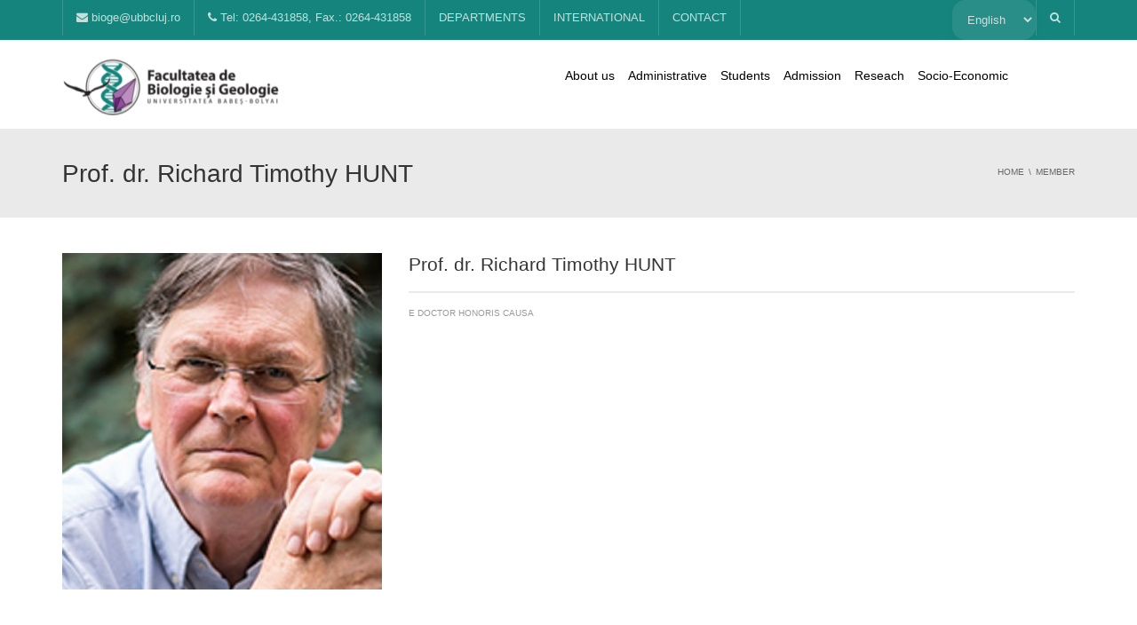

--- FILE ---
content_type: text/html; charset=UTF-8
request_url: https://biogeo.ubbcluj.ro/en/member/prof-dr-richard-timothy-hunt-2/
body_size: 20628
content:
<!DOCTYPE html>
<!--[if IE 7]>
<html class="ie ie7" lang="en-US">
<![endif]-->
<!--[if IE 8]>
<html class="ie ie8" lang="en-US">
<![endif]-->
<!--[if !(IE 7) | !(IE 8)  ]><!-->
<html lang="en-US">
<!--<![endif]-->
<head>
<meta charset="UTF-8" />
<meta name="viewport" content="width=device-width, minimum-scale=1.0, initial-scale=1.0">
<title>Prof. dr. Richard Timothy HUNT | BioGeo UBB Cluj Napoca</title>
<link rel="profile" href="http://gmpg.org/xfn/11" />
<link rel="pingback" href="https://biogeo.ubbcluj.ro/xmlrpc.php" />
<!--[if lt IE 9]>
<script src="https://biogeo.ubbcluj.ro/wp-content/themes/university/js/html5.js" type="text/javascript"></script>
<![endif]-->
<!--[if lte IE 9]>
<link rel="stylesheet" type="text/css" href="https://biogeo.ubbcluj.ro/wp-content/themes/university/css/ie.css" />
<![endif]-->
	<meta property="og:image" content="https://biogeo.ubbcluj.ro/wp-content/uploads/2021/04/Richard_Timothy_HUNT.png"/>
	<meta property="og:title" content="Prof. dr. Richard Timothy HUNT"/>
	<meta property="og:url" content="https://biogeo.ubbcluj.ro/en/member/prof-dr-richard-timothy-hunt-2/"/>
	<meta property="og:site_name" content="BioGeo UBB Cluj Napoca"/>
	<meta property="og:type" content=""/>
	<meta property="og:description" content=""/>
	<meta property="description" content=""/>
	<meta name='robots' content='max-image-preview:large' />
<link rel="alternate" href="https://biogeo.ubbcluj.ro/member/prof-dr-richard-timothy-hunt/" hreflang="ro" />
<link rel="alternate" href="https://biogeo.ubbcluj.ro/en/member/prof-dr-richard-timothy-hunt-2/" hreflang="en" />
<link rel='dns-prefetch' href='//fonts.googleapis.com' />
<link rel="alternate" type="application/rss+xml" title="BioGeo UBB Cluj Napoca &raquo; Feed" href="https://biogeo.ubbcluj.ro/en/feed/" />
<link rel="alternate" type="application/rss+xml" title="BioGeo UBB Cluj Napoca &raquo; Comments Feed" href="https://biogeo.ubbcluj.ro/en/comments/feed/" />
<script type="text/javascript">
window._wpemojiSettings = {"baseUrl":"https:\/\/s.w.org\/images\/core\/emoji\/14.0.0\/72x72\/","ext":".png","svgUrl":"https:\/\/s.w.org\/images\/core\/emoji\/14.0.0\/svg\/","svgExt":".svg","source":{"concatemoji":"https:\/\/biogeo.ubbcluj.ro\/wp-includes\/js\/wp-emoji-release.min.js?ver=6.1.9"}};
/*! This file is auto-generated */
!function(e,a,t){var n,r,o,i=a.createElement("canvas"),p=i.getContext&&i.getContext("2d");function s(e,t){var a=String.fromCharCode,e=(p.clearRect(0,0,i.width,i.height),p.fillText(a.apply(this,e),0,0),i.toDataURL());return p.clearRect(0,0,i.width,i.height),p.fillText(a.apply(this,t),0,0),e===i.toDataURL()}function c(e){var t=a.createElement("script");t.src=e,t.defer=t.type="text/javascript",a.getElementsByTagName("head")[0].appendChild(t)}for(o=Array("flag","emoji"),t.supports={everything:!0,everythingExceptFlag:!0},r=0;r<o.length;r++)t.supports[o[r]]=function(e){if(p&&p.fillText)switch(p.textBaseline="top",p.font="600 32px Arial",e){case"flag":return s([127987,65039,8205,9895,65039],[127987,65039,8203,9895,65039])?!1:!s([55356,56826,55356,56819],[55356,56826,8203,55356,56819])&&!s([55356,57332,56128,56423,56128,56418,56128,56421,56128,56430,56128,56423,56128,56447],[55356,57332,8203,56128,56423,8203,56128,56418,8203,56128,56421,8203,56128,56430,8203,56128,56423,8203,56128,56447]);case"emoji":return!s([129777,127995,8205,129778,127999],[129777,127995,8203,129778,127999])}return!1}(o[r]),t.supports.everything=t.supports.everything&&t.supports[o[r]],"flag"!==o[r]&&(t.supports.everythingExceptFlag=t.supports.everythingExceptFlag&&t.supports[o[r]]);t.supports.everythingExceptFlag=t.supports.everythingExceptFlag&&!t.supports.flag,t.DOMReady=!1,t.readyCallback=function(){t.DOMReady=!0},t.supports.everything||(n=function(){t.readyCallback()},a.addEventListener?(a.addEventListener("DOMContentLoaded",n,!1),e.addEventListener("load",n,!1)):(e.attachEvent("onload",n),a.attachEvent("onreadystatechange",function(){"complete"===a.readyState&&t.readyCallback()})),(e=t.source||{}).concatemoji?c(e.concatemoji):e.wpemoji&&e.twemoji&&(c(e.twemoji),c(e.wpemoji)))}(window,document,window._wpemojiSettings);
</script>
<style type="text/css">
img.wp-smiley,
img.emoji {
	display: inline !important;
	border: none !important;
	box-shadow: none !important;
	height: 1em !important;
	width: 1em !important;
	margin: 0 0.07em !important;
	vertical-align: -0.1em !important;
	background: none !important;
	padding: 0 !important;
}
</style>
	<link rel='stylesheet' id='wp-block-library-css' href='https://biogeo.ubbcluj.ro/wp-includes/css/dist/block-library/style.min.css?ver=6.1.9' type='text/css' media='all' />
<link rel='stylesheet' id='classic-theme-styles-css' href='https://biogeo.ubbcluj.ro/wp-includes/css/classic-themes.min.css?ver=1' type='text/css' media='all' />
<style id='global-styles-inline-css' type='text/css'>
body{--wp--preset--color--black: #000000;--wp--preset--color--cyan-bluish-gray: #abb8c3;--wp--preset--color--white: #ffffff;--wp--preset--color--pale-pink: #f78da7;--wp--preset--color--vivid-red: #cf2e2e;--wp--preset--color--luminous-vivid-orange: #ff6900;--wp--preset--color--luminous-vivid-amber: #fcb900;--wp--preset--color--light-green-cyan: #7bdcb5;--wp--preset--color--vivid-green-cyan: #00d084;--wp--preset--color--pale-cyan-blue: #8ed1fc;--wp--preset--color--vivid-cyan-blue: #0693e3;--wp--preset--color--vivid-purple: #9b51e0;--wp--preset--gradient--vivid-cyan-blue-to-vivid-purple: linear-gradient(135deg,rgba(6,147,227,1) 0%,rgb(155,81,224) 100%);--wp--preset--gradient--light-green-cyan-to-vivid-green-cyan: linear-gradient(135deg,rgb(122,220,180) 0%,rgb(0,208,130) 100%);--wp--preset--gradient--luminous-vivid-amber-to-luminous-vivid-orange: linear-gradient(135deg,rgba(252,185,0,1) 0%,rgba(255,105,0,1) 100%);--wp--preset--gradient--luminous-vivid-orange-to-vivid-red: linear-gradient(135deg,rgba(255,105,0,1) 0%,rgb(207,46,46) 100%);--wp--preset--gradient--very-light-gray-to-cyan-bluish-gray: linear-gradient(135deg,rgb(238,238,238) 0%,rgb(169,184,195) 100%);--wp--preset--gradient--cool-to-warm-spectrum: linear-gradient(135deg,rgb(74,234,220) 0%,rgb(151,120,209) 20%,rgb(207,42,186) 40%,rgb(238,44,130) 60%,rgb(251,105,98) 80%,rgb(254,248,76) 100%);--wp--preset--gradient--blush-light-purple: linear-gradient(135deg,rgb(255,206,236) 0%,rgb(152,150,240) 100%);--wp--preset--gradient--blush-bordeaux: linear-gradient(135deg,rgb(254,205,165) 0%,rgb(254,45,45) 50%,rgb(107,0,62) 100%);--wp--preset--gradient--luminous-dusk: linear-gradient(135deg,rgb(255,203,112) 0%,rgb(199,81,192) 50%,rgb(65,88,208) 100%);--wp--preset--gradient--pale-ocean: linear-gradient(135deg,rgb(255,245,203) 0%,rgb(182,227,212) 50%,rgb(51,167,181) 100%);--wp--preset--gradient--electric-grass: linear-gradient(135deg,rgb(202,248,128) 0%,rgb(113,206,126) 100%);--wp--preset--gradient--midnight: linear-gradient(135deg,rgb(2,3,129) 0%,rgb(40,116,252) 100%);--wp--preset--duotone--dark-grayscale: url('#wp-duotone-dark-grayscale');--wp--preset--duotone--grayscale: url('#wp-duotone-grayscale');--wp--preset--duotone--purple-yellow: url('#wp-duotone-purple-yellow');--wp--preset--duotone--blue-red: url('#wp-duotone-blue-red');--wp--preset--duotone--midnight: url('#wp-duotone-midnight');--wp--preset--duotone--magenta-yellow: url('#wp-duotone-magenta-yellow');--wp--preset--duotone--purple-green: url('#wp-duotone-purple-green');--wp--preset--duotone--blue-orange: url('#wp-duotone-blue-orange');--wp--preset--font-size--small: 13px;--wp--preset--font-size--medium: 20px;--wp--preset--font-size--large: 36px;--wp--preset--font-size--x-large: 42px;--wp--preset--spacing--20: 0.44rem;--wp--preset--spacing--30: 0.67rem;--wp--preset--spacing--40: 1rem;--wp--preset--spacing--50: 1.5rem;--wp--preset--spacing--60: 2.25rem;--wp--preset--spacing--70: 3.38rem;--wp--preset--spacing--80: 5.06rem;}:where(.is-layout-flex){gap: 0.5em;}body .is-layout-flow > .alignleft{float: left;margin-inline-start: 0;margin-inline-end: 2em;}body .is-layout-flow > .alignright{float: right;margin-inline-start: 2em;margin-inline-end: 0;}body .is-layout-flow > .aligncenter{margin-left: auto !important;margin-right: auto !important;}body .is-layout-constrained > .alignleft{float: left;margin-inline-start: 0;margin-inline-end: 2em;}body .is-layout-constrained > .alignright{float: right;margin-inline-start: 2em;margin-inline-end: 0;}body .is-layout-constrained > .aligncenter{margin-left: auto !important;margin-right: auto !important;}body .is-layout-constrained > :where(:not(.alignleft):not(.alignright):not(.alignfull)){max-width: var(--wp--style--global--content-size);margin-left: auto !important;margin-right: auto !important;}body .is-layout-constrained > .alignwide{max-width: var(--wp--style--global--wide-size);}body .is-layout-flex{display: flex;}body .is-layout-flex{flex-wrap: wrap;align-items: center;}body .is-layout-flex > *{margin: 0;}:where(.wp-block-columns.is-layout-flex){gap: 2em;}.has-black-color{color: var(--wp--preset--color--black) !important;}.has-cyan-bluish-gray-color{color: var(--wp--preset--color--cyan-bluish-gray) !important;}.has-white-color{color: var(--wp--preset--color--white) !important;}.has-pale-pink-color{color: var(--wp--preset--color--pale-pink) !important;}.has-vivid-red-color{color: var(--wp--preset--color--vivid-red) !important;}.has-luminous-vivid-orange-color{color: var(--wp--preset--color--luminous-vivid-orange) !important;}.has-luminous-vivid-amber-color{color: var(--wp--preset--color--luminous-vivid-amber) !important;}.has-light-green-cyan-color{color: var(--wp--preset--color--light-green-cyan) !important;}.has-vivid-green-cyan-color{color: var(--wp--preset--color--vivid-green-cyan) !important;}.has-pale-cyan-blue-color{color: var(--wp--preset--color--pale-cyan-blue) !important;}.has-vivid-cyan-blue-color{color: var(--wp--preset--color--vivid-cyan-blue) !important;}.has-vivid-purple-color{color: var(--wp--preset--color--vivid-purple) !important;}.has-black-background-color{background-color: var(--wp--preset--color--black) !important;}.has-cyan-bluish-gray-background-color{background-color: var(--wp--preset--color--cyan-bluish-gray) !important;}.has-white-background-color{background-color: var(--wp--preset--color--white) !important;}.has-pale-pink-background-color{background-color: var(--wp--preset--color--pale-pink) !important;}.has-vivid-red-background-color{background-color: var(--wp--preset--color--vivid-red) !important;}.has-luminous-vivid-orange-background-color{background-color: var(--wp--preset--color--luminous-vivid-orange) !important;}.has-luminous-vivid-amber-background-color{background-color: var(--wp--preset--color--luminous-vivid-amber) !important;}.has-light-green-cyan-background-color{background-color: var(--wp--preset--color--light-green-cyan) !important;}.has-vivid-green-cyan-background-color{background-color: var(--wp--preset--color--vivid-green-cyan) !important;}.has-pale-cyan-blue-background-color{background-color: var(--wp--preset--color--pale-cyan-blue) !important;}.has-vivid-cyan-blue-background-color{background-color: var(--wp--preset--color--vivid-cyan-blue) !important;}.has-vivid-purple-background-color{background-color: var(--wp--preset--color--vivid-purple) !important;}.has-black-border-color{border-color: var(--wp--preset--color--black) !important;}.has-cyan-bluish-gray-border-color{border-color: var(--wp--preset--color--cyan-bluish-gray) !important;}.has-white-border-color{border-color: var(--wp--preset--color--white) !important;}.has-pale-pink-border-color{border-color: var(--wp--preset--color--pale-pink) !important;}.has-vivid-red-border-color{border-color: var(--wp--preset--color--vivid-red) !important;}.has-luminous-vivid-orange-border-color{border-color: var(--wp--preset--color--luminous-vivid-orange) !important;}.has-luminous-vivid-amber-border-color{border-color: var(--wp--preset--color--luminous-vivid-amber) !important;}.has-light-green-cyan-border-color{border-color: var(--wp--preset--color--light-green-cyan) !important;}.has-vivid-green-cyan-border-color{border-color: var(--wp--preset--color--vivid-green-cyan) !important;}.has-pale-cyan-blue-border-color{border-color: var(--wp--preset--color--pale-cyan-blue) !important;}.has-vivid-cyan-blue-border-color{border-color: var(--wp--preset--color--vivid-cyan-blue) !important;}.has-vivid-purple-border-color{border-color: var(--wp--preset--color--vivid-purple) !important;}.has-vivid-cyan-blue-to-vivid-purple-gradient-background{background: var(--wp--preset--gradient--vivid-cyan-blue-to-vivid-purple) !important;}.has-light-green-cyan-to-vivid-green-cyan-gradient-background{background: var(--wp--preset--gradient--light-green-cyan-to-vivid-green-cyan) !important;}.has-luminous-vivid-amber-to-luminous-vivid-orange-gradient-background{background: var(--wp--preset--gradient--luminous-vivid-amber-to-luminous-vivid-orange) !important;}.has-luminous-vivid-orange-to-vivid-red-gradient-background{background: var(--wp--preset--gradient--luminous-vivid-orange-to-vivid-red) !important;}.has-very-light-gray-to-cyan-bluish-gray-gradient-background{background: var(--wp--preset--gradient--very-light-gray-to-cyan-bluish-gray) !important;}.has-cool-to-warm-spectrum-gradient-background{background: var(--wp--preset--gradient--cool-to-warm-spectrum) !important;}.has-blush-light-purple-gradient-background{background: var(--wp--preset--gradient--blush-light-purple) !important;}.has-blush-bordeaux-gradient-background{background: var(--wp--preset--gradient--blush-bordeaux) !important;}.has-luminous-dusk-gradient-background{background: var(--wp--preset--gradient--luminous-dusk) !important;}.has-pale-ocean-gradient-background{background: var(--wp--preset--gradient--pale-ocean) !important;}.has-electric-grass-gradient-background{background: var(--wp--preset--gradient--electric-grass) !important;}.has-midnight-gradient-background{background: var(--wp--preset--gradient--midnight) !important;}.has-small-font-size{font-size: var(--wp--preset--font-size--small) !important;}.has-medium-font-size{font-size: var(--wp--preset--font-size--medium) !important;}.has-large-font-size{font-size: var(--wp--preset--font-size--large) !important;}.has-x-large-font-size{font-size: var(--wp--preset--font-size--x-large) !important;}
.wp-block-navigation a:where(:not(.wp-element-button)){color: inherit;}
:where(.wp-block-columns.is-layout-flex){gap: 2em;}
.wp-block-pullquote{font-size: 1.5em;line-height: 1.6;}
</style>
<link rel='stylesheet' id='rs-plugin-settings-css' href='https://biogeo.ubbcluj.ro/wp-content/plugins/revslider/public/assets/css/rs6.css?ver=6.3.5' type='text/css' media='all' />
<style id='rs-plugin-settings-inline-css' type='text/css'>
@import url(http://fonts.googleapis.com/css?family=Open+Sans:400,800,300,700,600);.tp-caption.medium_bg_red a{color:#253b80;  text-decoration:none}.tp-caption.medium_bg_red a:hover{color:#555555;  text-decoration:underline}.tp-caption.roundedimage img{-webkit-border-radius:300px;  -moz-border-radius:300px;  border-radius:300px}.tp-bullets.simplebullets.navbar{height:35px;  padding:0px 0px}.tp-bullets.simplebullets .bullet{cursor:pointer;  position:relative !important;  background:rgba(0,0,0,0.5) !important;  -webkit-border-radius:10px;  border-radius:10px;  -webkit-box-shadow:none;  -moz-box-shadow:none;  box-shadow:none;  width:6px !important;  height:6px !important;  border:5px solid rgba(0,0,0,0) !important;  display:inline-block;  margin-right:2px !important;  margin-bottom:14px !important;  -webkit-transition:background-color 0.2s,border-color 0.2s;  -moz-transition:background-color 0.2s,border-color 0.2s;  -o-transition:background-color 0.2s,border-color 0.2s;  -ms-transition:background-color 0.2s,border-color 0.2s;  transition:background-color 0.2s,border-color 0.2s;  float:none !important}.tp-bullets.simplebullets .bullet.last{margin-right:0px}.tp-bullets.simplebullets .bullet:hover,.tp-bullets.simplebullets .bullet.selected{-webkit-box-shadow:none;  -moz-box-shadow:none;  box-shadow:none;background:rgba(255,255,255,1) !important;width:6px !important;  height:6px !important;  border:5px solid rgba(0,0,0,1) !important}.tparrows:before{font-family:'revicons';color:#fff;  font-style:normal;  font-weight:normal;  speak:none;  display:inline-block;  text-decoration:inherit;  margin-right:0;  margin-top:0px; margin-left:-2px;  text-align:center;  width:40px;  font-size:20px}.tparrows{cursor:pointer;  background:rgba(0,0,0,0.5) !important;  -webkit-border-radius:5px;  border-radius:5px;  width:40px !important;  height:40px !important}.tparrows:hover{color:#fff}.tp-leftarrow:before{content:'\e824'}.tp-rightarrow:before{content:'\e825'}.tparrows.tp-rightarrow:before{margin-left:1px}.tparrows:hover{background:rgba(0,0,0,1) !important}
</style>
<link rel='stylesheet' id='google-font-css' href='//fonts.googleapis.com/css?family=Sans-Serif%3A400%2C300%2C500%2C400italic%2C700%2C500italic%2FScript%3Alatin-ext%7Csans-serif&#038;ver=6.1.9' type='text/css' media='all' />
<link rel='stylesheet' id='bootstrap-css' href='https://biogeo.ubbcluj.ro/wp-content/themes/university/css/bootstrap.min.css?ver=6.1.9' type='text/css' media='all' />
<link rel='stylesheet' id='font-awesome-css' href='https://biogeo.ubbcluj.ro/wp-content/themes/university/fonts/css/font-awesome.min.css?ver=6.1.9' type='text/css' media='all' />
<link rel='stylesheet' id='owl-carousel-css' href='https://biogeo.ubbcluj.ro/wp-content/themes/university/js/owl-carousel/owl.carousel.min.css?ver=6.1.9' type='text/css' media='all' />
<link rel='stylesheet' id='owl-carousel-theme-css' href='https://biogeo.ubbcluj.ro/wp-content/themes/university/js/owl-carousel/owl.theme.default.min.css?ver=6.1.9' type='text/css' media='all' />
<link rel='stylesheet' id='style-css' href='https://biogeo.ubbcluj.ro/wp-content/themes/university/style.css?ver=6.1.9' type='text/css' media='all' />
<link rel='stylesheet' id='jquery-lazyloadxt-spinner-css-css' href='//biogeo.ubbcluj.ro/wp-content/plugins/a3-lazy-load/assets/css/jquery.lazyloadxt.spinner.css?ver=6.1.9' type='text/css' media='all' />
<script type='text/javascript' src='https://biogeo.ubbcluj.ro/wp-includes/js/jquery/jquery.min.js?ver=3.6.1' id='jquery-core-js'></script>
<script type='text/javascript' src='https://biogeo.ubbcluj.ro/wp-includes/js/jquery/jquery-migrate.min.js?ver=3.3.2' id='jquery-migrate-js'></script>
<script type='text/javascript' src='https://biogeo.ubbcluj.ro/wp-content/plugins/revslider/public/assets/js/rbtools.min.js?ver=6.3.5' id='tp-tools-js'></script>
<script type='text/javascript' src='https://biogeo.ubbcluj.ro/wp-content/plugins/revslider/public/assets/js/rs6.min.js?ver=6.3.5' id='revmin-js'></script>
<script type='text/javascript' src='https://biogeo.ubbcluj.ro/wp-content/themes/university/js/bootstrap.min.js?ver=6.1.9' id='bootstrap-js'></script>
<script type='text/javascript' src='https://biogeo.ubbcluj.ro/wp-content/themes/university/js/cactus-themes.js?ver=2.1' id='cactus-themes-js'></script>
<link rel="https://api.w.org/" href="https://biogeo.ubbcluj.ro/wp-json/" /><link rel="EditURI" type="application/rsd+xml" title="RSD" href="https://biogeo.ubbcluj.ro/xmlrpc.php?rsd" />
<link rel="wlwmanifest" type="application/wlwmanifest+xml" href="https://biogeo.ubbcluj.ro/wp-includes/wlwmanifest.xml" />
<meta name="generator" content="WordPress 6.1.9" />
<link rel="canonical" href="https://biogeo.ubbcluj.ro/en/member/prof-dr-richard-timothy-hunt-2/" />
<link rel='shortlink' href='https://biogeo.ubbcluj.ro/?p=141376' />
<link rel="alternate" type="application/json+oembed" href="https://biogeo.ubbcluj.ro/wp-json/oembed/1.0/embed?url=https%3A%2F%2Fbiogeo.ubbcluj.ro%2Fen%2Fmember%2Fprof-dr-richard-timothy-hunt-2%2F" />
<link rel="alternate" type="text/xml+oembed" href="https://biogeo.ubbcluj.ro/wp-json/oembed/1.0/embed?url=https%3A%2F%2Fbiogeo.ubbcluj.ro%2Fen%2Fmember%2Fprof-dr-richard-timothy-hunt-2%2F&#038;format=xml" />
<link rel='prev' title='Prof. dr. Pierre TABERLET' href='https://biogeo.ubbcluj.ro/en/member/prof-dr-pierre-taberlet-2/' />
<link rel='next' title='CHARLES Philip Arthur George' href='https://biogeo.ubbcluj.ro/en/member/charles-philip-arthur-george-2/' />
<meta name="generator" content="Powered by WPBakery Page Builder - drag and drop page builder for WordPress."/>
<meta name="generator" content="Powered by Slider Revolution 6.3.5 - responsive, Mobile-Friendly Slider Plugin for WordPress with comfortable drag and drop interface." />
<script type="text/javascript">function setREVStartSize(e){
			//window.requestAnimationFrame(function() {				 
				window.RSIW = window.RSIW===undefined ? window.innerWidth : window.RSIW;	
				window.RSIH = window.RSIH===undefined ? window.innerHeight : window.RSIH;	
				try {								
					var pw = document.getElementById(e.c).parentNode.offsetWidth,
						newh;
					pw = pw===0 || isNaN(pw) ? window.RSIW : pw;
					e.tabw = e.tabw===undefined ? 0 : parseInt(e.tabw);
					e.thumbw = e.thumbw===undefined ? 0 : parseInt(e.thumbw);
					e.tabh = e.tabh===undefined ? 0 : parseInt(e.tabh);
					e.thumbh = e.thumbh===undefined ? 0 : parseInt(e.thumbh);
					e.tabhide = e.tabhide===undefined ? 0 : parseInt(e.tabhide);
					e.thumbhide = e.thumbhide===undefined ? 0 : parseInt(e.thumbhide);
					e.mh = e.mh===undefined || e.mh=="" || e.mh==="auto" ? 0 : parseInt(e.mh,0);		
					if(e.layout==="fullscreen" || e.l==="fullscreen") 						
						newh = Math.max(e.mh,window.RSIH);					
					else{					
						e.gw = Array.isArray(e.gw) ? e.gw : [e.gw];
						for (var i in e.rl) if (e.gw[i]===undefined || e.gw[i]===0) e.gw[i] = e.gw[i-1];					
						e.gh = e.el===undefined || e.el==="" || (Array.isArray(e.el) && e.el.length==0)? e.gh : e.el;
						e.gh = Array.isArray(e.gh) ? e.gh : [e.gh];
						for (var i in e.rl) if (e.gh[i]===undefined || e.gh[i]===0) e.gh[i] = e.gh[i-1];
											
						var nl = new Array(e.rl.length),
							ix = 0,						
							sl;					
						e.tabw = e.tabhide>=pw ? 0 : e.tabw;
						e.thumbw = e.thumbhide>=pw ? 0 : e.thumbw;
						e.tabh = e.tabhide>=pw ? 0 : e.tabh;
						e.thumbh = e.thumbhide>=pw ? 0 : e.thumbh;					
						for (var i in e.rl) nl[i] = e.rl[i]<window.RSIW ? 0 : e.rl[i];
						sl = nl[0];									
						for (var i in nl) if (sl>nl[i] && nl[i]>0) { sl = nl[i]; ix=i;}															
						var m = pw>(e.gw[ix]+e.tabw+e.thumbw) ? 1 : (pw-(e.tabw+e.thumbw)) / (e.gw[ix]);					
						newh =  (e.gh[ix] * m) + (e.tabh + e.thumbh);
					}				
					if(window.rs_init_css===undefined) window.rs_init_css = document.head.appendChild(document.createElement("style"));					
					document.getElementById(e.c).height = newh+"px";
					window.rs_init_css.innerHTML += "#"+e.c+"_wrapper { height: "+newh+"px }";				
				} catch(e){
					console.log("Failure at Presize of Slider:" + e)
				}					   
			//});
		  };</script>
<!-- custom css -->
				<style type="text/css">    .main-color-1, .main-color-1-hover:hover, a:hover, a:focus,
    header .multi-column > .dropdown-menu>li>a:hover,
    header .multi-column > .dropdown-menu .menu-column>li>a:hover,
    #main-nav.nav-style-2 .navbar-nav>li:hover>a,
    #main-nav.nav-style-2 .navbar-nav>.current-menu-item>a,
    #main-nav.nav-style-3 .navbar-nav>li:hover>a,
    #main-nav.nav-style-3 .navbar-nav>.current-menu-item>a,
    .item-meta a:not(.btn):hover,
    .map-link.small-text,
    .single-u_event .event-info .cat-link:hover,
    .single-course-detail .cat-link:hover,
    .related-event .ev-title a:hover,
    #checkout-uni li.active a,
    .woocommerce-review-link,
    .woocommerce #content div.product p.price,
    .woocommerce-tabs .active,
    .woocommerce p.stars a, .woocommerce-page p.stars a,
    .woocommerce .star-rating:before, .woocommerce-page .star-rating:before, .woocommerce .star-rating span:before, .woocommerce-page .star-rating span:before, .woocommerce ul.products li.product .price, .woocommerce-page ul.products li.product .price,
    .woocommerce .uni-thankyou-page .order_item .product-name,
    .woocommerce .uni-thankyou-page .addresses h3,
    .wpb_wrapper .wpb_content_element .wpb_tabs_nav li.ui-tabs-active, .wpb_wrapper .wpb_content_element .wpb_tabs_nav li:hover,
    .wpb_wrapper .wpb_content_element .wpb_tabs_nav li.ui-tabs-active a, .wpb_wrapper .wpb_content_element .wpb_tabs_nav li:hover a,
    li.bbp-topic-title .bbp-topic-permalink:hover, #bbpress-forums li.bbp-body ul.topic .bbp-topic-title:hover a, #bbpress-forums li.bbp-body ul.forum .bbp-forum-info:hover .bbp-forum-title,
    #bbpress-forums li.bbp-body ul.topic .bbp-topic-title:hover:before, #bbpress-forums li.bbp-body ul.forum .bbp-forum-info:hover:before,
    #bbpress-forums .bbp-body li.bbp-forum-freshness .bbp-author-name,
    .bbp-topic-meta .bbp-topic-started-by a,
    div.bbp-template-notice a.bbp-author-name,
    #bbpress-forums .bbp-body li.bbp-topic-freshness .bbp-author-name,
    #bbpress-forums #bbp-user-wrapper h2.entry-title,
    .bbp-reply-header .bbp-meta a:hover,
    .member-tax a:hover,
    #bbpress-forums #subscription-toggle a,
    .uni-orderbar .dropdown-menu li a:hover,
    .main-menu.affix .sticky-gototop:hover{
        color:#14847c;
    }
    .related-item .price{color:#14847c !important;}
    .main-color-1-bg, .main-color-1-bg-hover:hover,
    input[type=submit],
    table:not(.shop_table)>thead, table:not(.shop_table)>tbody>tr:hover>td, table:not(.shop_table)>tbody>tr:hover>th,
    header .dropdown-menu>li>a:hover, header .dropdown-menu>li>a:focus,
    header .multi-column > .dropdown-menu li.menu-item:hover,
	header .multi-column > .dropdown-menu .menu-column li.menu-item:hover,
    .un-icon:hover, .dark-div .un-icon:hover,
    .woocommerce-cart .shop_table.cart thead tr,
    .uni-addtocart .add-text,
    .event-classic-item .item-thumbnail:hover a:before,
    .owl-carousel .owl-dots .owl-dot.active span, .owl-carousel .owl-dots .owl-dot:hover span,
    .course-list-table>tbody>tr:hover>td, .course-list-table>tbody>tr:hover>th,
    .project-item:hover .project-item-excerpt,
    .navbar-inverse .navbar-nav>li>a:after, .navbar-inverse .navbar-nav>li>a:focus:after,
    .topnav-sidebar #lang_sel_click ul ul a:hover,
    div.bbp-submit-wrapper .button,
	.topnav-sidebar #lang_sel ul ul a:hover{
        background-color:#14847c;
    }
    #sidebar .widget_nav_menu  #widget-inner ul li a:hover,
    .main-color-1-border{
        border-color:#14847c;
    }
    .btn-primary, .un-button-2, .un-button-2-lg,
    .woocommerce a.button, .woocommerce button.button, .woocommerce input.button, .woocommerce #respond input#submit, .woocommerce #content input.button, .woocommerce-page a.button, 				    .woocommerce-page button.button, .woocommerce-page input.button, .woocommerce-page #respond input#submit, .woocommerce-page #content input.button,
    .woocommerce #review_form #respond .form-submit input, .woocommerce-page #review_form #respond .form-submit input,
    .wpb_wrapper .wpb_accordion .wpb_accordion_wrapper .ui-accordion-header-active, .wpb_wrapper .wpb_accordion .wpb_accordion_wrapper .wpb_accordion_header:hover,
    .wpb_wrapper .wpb_toggle:hover, #content .wpb_wrapper h4.wpb_toggle:hover, .wpb_wrapper #content h4.wpb_toggle:hover,
	.wpb_wrapper .wpb_toggle_title_active, #content .wpb_wrapper h4.wpb_toggle_title_active, .wpb_wrapper #content h4.wpb_toggle_title_active{
    	background-color: #14847c;
    	border-color: #14847c;
    }
    .woocommerce ul.products li.product .onsale, .woocommerce-page ul.products li.product .onsale,
    .single-product.woocommerce .images span.onsale, .single-product.woocommerce-page .images span.onsale,
    #sidebar .widget_nav_menu  #widget-inner ul li a:hover,
    .woocommerce a.button, .woocommerce button.button, .woocommerce input.button, .woocommerce #respond input#submit, .woocommerce #content input.button, .woocommerce-page a.button, 				    .woocommerce-page button.button, .woocommerce-page input.button, .woocommerce-page #respond input#submit, .woocommerce-page #content input.button,
    .woocommerce #review_form #respond .form-submit input, .woocommerce-page #review_form #respond .form-submit input,
    .main-menu.affix .navbar-nav>.current-menu-item>a,
    .main-menu.affix .navbar-nav>.current-menu-item>a:focus,
    #bbpress-forums li.bbp-header,
    #bbpress-forums div.bbp-reply-author .bbp-author-role,
    #bbp-search-form #bbp_search_submit,
    #bbpress-forums #bbp-single-user-details #bbp-user-navigation li:hover,
    #main-nav .main-menu.affix .navbar-nav>li:hover>a{
        background:#14847c;
    }
    .woocommerce a.button, .woocommerce button.button, .woocommerce input.button, .woocommerce #respond input#submit, .woocommerce #content input.button, .woocommerce-page a.button, 	    
    .woocommerce-page button.button, .woocommerce-page input.button, .woocommerce-page #respond input#submit, .woocommerce-page #content input.button, .woocommerce a.button.alt, 
    .woocommerce button.button.alt, .woocommerce input.button.alt, .woocommerce #respond input#submit.alt, .woocommerce #content input.button.alt, .woocommerce-page a.button.alt,
    .woocommerce-page button.button.alt, .woocommerce-page input.button.alt, .woocommerce-page #respond input#submit.alt, .woocommerce-page #content input.button.alt, 
    .woocommerce #review_form #respond .form-submit input, .woocommerce-page #review_form #respond .form-submit input{background:#14847c;}
    .thumbnail-overlay {
    	background: rgba(20,132,124,0.8);
    }
    
    .event-default-red ,
    .container.cal-event-list .event-btt:hover,
    #calendar-options .right-options ul li ul li:hover, #calendar-options .right-options ul li ul li:hover a,
    #stm-list-calendar .panel-group .panel .panel-heading .panel-title a.collapsed:hover { background:#14847c !important;}
    
    .cal-day-weekend span[data-cal-date],
    #cal-slide-content a.event-item:hover, .cal-slide-content a.event-item:hover,
    .container.cal-event-list .owl-controls .owl-prev:hover i:before, 
    .container.cal-event-list .close-button:hover i:before,
    #calendar-options a:hover,
    .container.cal-event-list .owl-controls .owl-next:hover i:before,
    #calendar-options a.active {color:#14847c !important;}
    .container.cal-event-list .owl-controls .owl-prev:hover,
    .container.cal-event-list .owl-controls .owl-next:hover,
    .container.cal-event-list .close-button:hover{border-color: #14847c !important;}
    #stm-list-calendar .panel-group .panel .panel-heading .panel-title a.collapsed > .arrow-down{border-top: 0px !important; border-left: 10px solid transparent !important;
border-right: 10px solid transparent !important ;}
#stm-list-calendar .panel-group .panel .panel-heading .panel-title a > .arrow-down{border-top: 10px solid #14847c !important;}
	#stm-list-calendar .panel-group .panel .panel-heading .panel-title a{
        background-color:#14847c !important;
    }
	.main-color-2, .main-color-2-hover:hover{
        color:#14847c;
    }
    .main-color-2-bg{
        background-color:#14847c;
    }
    footer.main-color-2-bg, .un-separator .main-color-2-bg, .main-color-2-bg.back-to-top{
        background-color:#212327;
    }
    body {
        font-family: "Sans-Serif",sans-serif;
    }
	body {
        font-size: 13px;
    }
    h1, .h1, .minion, .content-dropcap p:first-child:first-letter, .dropcap, #your-profile h3, #learndash_delete_user_data h2{
        font-family: "sans-serif", Times, serif;
    }
h1,h2,h3,h4,h5,h6,.h1,.h2,.h3,.h4,.h5,.h6{
	letter-spacing:0}
iframe[name='google_conversion_frame']{display:none}
#main-nav.nav-style-1 .navbar-nav&gt;li&gt;a&gt;.fa {
    display: none;
}
.item-thumbnail-video-inner iframe{ height:100%}

.cactus-rev-slider-default .tparrows:hover {
 background: none !important;
}
.page-id-989 #slider{display:none;}

header .multi-column &gt; .dropdown-menu li {
    backface-visibility: visible;
    -webkit-backface-visibility: visible;
}


.lista-check-sign ul {
list-style-type: none!important;
line-height:25px;
display: table-cell;
 display:-moz-inline-stack;
display:inline-block;
zoom:1;
*display:inline;
}

.lista-align-center ul{
    text-align:center;
    list-style-position: inside;
}
.lista-check-sign ul li:before {
 content: '✔ '     !important; 
 color: #14847C;
 font-size:15px;
}

.card-taxe{
    box-shadow: 0 4px 8px 0 rgba(0,0,0,0.2);
    transition: 0.3s;
    width: 40%;
    border-radius: 5px;
}
.card-taxe img {
    border-radius: 5px 5px 0 0;
}

.container-card-taxe {
  padding: 2px 16px;
}


.card-taxe:hover {
  box-shadow: 0 8px 16px 0 rgba(0,0,0,0.2);
}

.image-shadow-taxe{
    filter: drop-shadow(0 0 0.75rem crimson);
}

.wrapper-lista {
        margin: auto;
        width: 500px;
        
      }
     
      .content-lista {
        text-align: center;
      }
      .content-lista ul  {
        text-align: left;
        margin: 20px auto;
        padding: 0px;
        display:-moz-inline-stack;
        display:inline-block;
      }
      
      .content-lista li {
          
           text-align: left;
        content: '✔ '     !important; 
        color: #14847C;
        font-size:16px;
      }
      











</style>
			<!-- end custom css -->		<style type="text/css" id="wp-custom-css">
			.main-color-2-bg
{
	background-color:#fff;
}
body{
	font-family: sans-serif;
}

h1,h2,h3,h4,h5,h6,p,a{
	font-family: sans-serif;
}

.grid-header h1 {
    font-size: 48px;
    line-height: 1.1;
    margin-bottom: 13px;

		font-family: sans-serif;
}


#main-nav .navbar-nav>li>a .menu-description{
	color: #000;
}

#main-nav .navbar-nav>li>a {color: #000;}

#main-nav .navbar-nav>li>a .menu-description {
    display: block;
    font-style: italic;
  	 color: #000;
    font-size: 10px;
    transition: all .2s;
    -webkit-transition: all .2s;
}

.dark-div .un-heading-line span, .dark-div .un-heading .btn, .dark-div .btn.back-to-top {
    border-color: rgba(55,133,128,8.15);
}
.line-under {
    border-bottom: solid 2px rgba(55,133,128,8.15);
    height: 20px;
    margin-bottom: 22px;
}

.container>.navbar-header, .container-fluid>.navbar-header, .container>.navbar-collapse, #main-nav .navbar-nav>li>a {
    padding-right: 0px;
}

.row-shadow{
	box-shadow: rgba(0, 0, 0, 0.1) 0px 10px 50px;
}

.radius-something-15{
	border-radius:15px;
}

.col-shadow-oferta {
	box-shadow: rgba(0, 0, 0, 0.1) 0px 10px 50px;

}

.col-shadow-oferta :hover{
	box-shadow: rgba(0, 0, 0, 0.1) 0px 20px 80px;

}

.column-shadow{
	box-shadow: rgba(99, 99, 99, 0.2) 0px 2px 8px 0px;
	border-radius : 10px;

text-align:center;
}

.only-column-shadow{
	box-shadow: rgba(99, 99, 99, 0.2) 0px 2px 8px 0px;
}

.vc-hoverbox-front-inner h2 {
	color:white;
}

.vc-hoverbox-front {
    background-color: rgba(0, 0, 0, 0.7);
}

.vc-hoverbox-block-inner {
    flex-shrink: 0;
    padding: 20px;
    background-color: rgba(0, 0, 0, 0.3);
}

input:not([type]), input[type="color"], input[type="email"], input[type="number"], input[type="password"], input[type="tel"], input[type="url"], input[type="text"], select {
    height: 45px;
    padding: 6px 12px;
    border-radius: 15px;
    /* color: #ffff; */
    color: rgba(102,102,102,.75);
    background-color: #f7f5f5;
    border: 1px solid #eaeaea;
    /* -webkit-box-shadow: none; */
    box-shadow: none;
    transition: all .15s;
    outline: none;
    box-shadow: rgb(20 132 124 / 15%) 0px 3px 5px;
}

textarea {
    padding: 6px 12px;
    color: #555;
    color: rgba(102,102,102,.75);
    background-color: #f7f5f5;
    border: 1px solid #eaeaea;
    -webkit-box-shadow: none;
    /* box-shadow: none; */
    border-radius: 15px;
    box-shadow: rgb(20 132 124 / 15%) 0px 3px 5px;
}

.aling-in-center-things{
	  margin-left: auto;
    margin-right: auto;
}

#main-nav .navbar-nav>li>a .menu-description {
    display: block;
    font-style: normal;
    color: #000;
    font-size: 10px;
    transition: all .2s;
    -webkit-transition: all .2s;
	}

.navbar-nav.navbar-right:first-child {
    margin-right: 75px;
}

.grid-header h1 {
    font-size: 35px;
    line-height: 1.1;
    margin-bottom: 13px;
    font-family: sans-serif;
}

.make-uppercase-menu {
	text-transform: uppercase;}


/img {aspect-ratio: 1/1;}





		</style>
		<noscript><style> .wpb_animate_when_almost_visible { opacity: 1; }</style></noscript></head>

<body class="u_member-template-default single single-u_member postid-141376 full-width custom-background-empty wpb-js-composer js-comp-ver-6.5.0 vc_responsive">
<a name="top" style="height:0; position:absolute; top:0;" id="top-anchor"></a>
<div id="body-wrap">
    <div id="wrap">
        <header>
            			<div id="top-nav" class="dark-div nav-style-1">
                <nav class="navbar navbar-inverse main-color-1-bg" role="navigation">
                    <div class="container">
                        <!-- Collect the nav links, forms, and other content for toggling -->
                        <div class="top-menu">
                            <ul class="nav navbar-nav hidden-xs">
                              <li id="nav-menu-item-139766" class="main-menu-item menu-item-depth-0 menu-item menu-item-type-custom menu-item-object-custom"><a href="#" class="menu-link  main-menu-link"><i class="fa fa-envelope"></i>  bioge@ubbcluj.ro </a></li>
<li id="nav-menu-item-139768" class="main-menu-item menu-item-depth-0 menu-item menu-item-type-custom menu-item-object-custom"><a href="#" class="menu-link  main-menu-link"><i class="fa fa-phone"></i>  Tel: 0264-431858, Fax.: 0264-431858 </a></li>
<li id="nav-menu-item-139770" class="main-menu-item menu-item-depth-0 menu-item menu-item-type-custom menu-item-object-custom"><a href="/toate-departamentele/" class="menu-link  main-menu-link">DEPARTMENTS </a></li>
<li id="nav-menu-item-139771" class="main-menu-item menu-item-depth-0 menu-item menu-item-type-custom menu-item-object-custom menu-item-has-children parent dropdown"><a href="#" class="menu-link dropdown-toggle disabled main-menu-link" data-toggle="dropdown">INTERNATIONAL </a>
<ul class="dropdown-menu menu-depth-1">
	<li id="nav-menu-item-140009" class="sub-menu-item menu-item-depth-1 menu-item menu-item-type-post_type menu-item-object-page"><a href="https://biogeo.ubbcluj.ro/en/erasmus-mobilities/" class="menu-link  sub-menu-link">Erasmus mobilities </a></li>
	<li id="nav-menu-item-140008" class="sub-menu-item menu-item-depth-1 menu-item menu-item-type-post_type menu-item-object-page"><a href="https://biogeo.ubbcluj.ro/en/other-mobilities/" class="menu-link  sub-menu-link">Other mobilities </a></li>
	<li id="nav-menu-item-140007" class="sub-menu-item menu-item-depth-1 menu-item menu-item-type-post_type menu-item-object-page"><a href="https://biogeo.ubbcluj.ro/en/international-colaborations/" class="menu-link  sub-menu-link">International colaborations </a></li>
	<li id="nav-menu-item-140006" class="sub-menu-item menu-item-depth-1 menu-item menu-item-type-post_type menu-item-object-page"><a href="https://biogeo.ubbcluj.ro/en/opportunities-and-other-scholarships/" class="menu-link  sub-menu-link">Opportunities and other scholarships </a></li>

</ul>
</li>
<li id="nav-menu-item-139772" class="main-menu-item menu-item-depth-0 menu-item menu-item-type-custom menu-item-object-custom"><a href="/en/contact-2" class="menu-link  main-menu-link">CONTACT </a></li>
                            </ul>
                            <button type="button" class="mobile-menu-toggle visible-xs">
                            	<span class="sr-only">Menu</span>
                            	<i class="fa fa-bars"></i>
                            </button>
                                                        <a class="navbar-right search-toggle collapsed" data-toggle="collapse" data-target="#nav-search" href="#"><i class="fa fa-search"></i></a>
                                                                                    <div class="navbar-right topnav-sidebar">
                            	<div id="text-17" class=" col-md-12  widget_text"><div class=" widget-inner">			<div class="textwidget"></div>
		</div></div><div id="polylang-7" class=" col-md-12  widget_polylang"><div class=" widget-inner"><label class="screen-reader-text" for="lang_choice_polylang-7">Choose a language</label><select name="lang_choice_polylang-7" id="lang_choice_polylang-7" class="pll-switcher-select">
	<option value="https://biogeo.ubbcluj.ro/hu/home-page-biogeo-ubb-cluj-magyar/" lang="hu-HU">Magyar</option>
	<option value="https://biogeo.ubbcluj.ro/de/home-page-biogeo-ubb-cluj-deutsch/" lang="de-DE">Deutsch</option>
	<option value="https://biogeo.ubbcluj.ro/member/prof-dr-richard-timothy-hunt/" lang="ro-RO">Română</option>
	<option value="https://biogeo.ubbcluj.ro/en/member/prof-dr-richard-timothy-hunt-2/" lang="en-US" selected='selected'>English</option>

</select>
<script type="text/javascript">
					//<![CDATA[
					document.getElementById( "lang_choice_polylang-7" ).addEventListener( "change", function ( event ) { location.href = event.currentTarget.value; } )
					//]]>
				</script></div></div>                            </div>
                                                        <div id="nav-search" class="collapse dark-div">
                            	<div class="container">
                                <form action="https://biogeo.ubbcluj.ro/en/home-page-biogeo-ubb-cluj-english">
                                    <div class="input-group">
                                        <input type="text" name="s" class="form-control search-field" placeholder="Search Here" autocomplete="off">
                                        <span class="input-group-btn">
                                            <button type="submit"><i class="fa fa-search fa-4x"></i>&nbsp;</button>
                                        </span>
                                        <span class="input-group-btn hidden-xs">
                                            <button type="button" data-toggle="collapse" data-target="#nav-search">&nbsp;<i class="fa fa-times fa-2x"></i></button>
                                        </span>
                                    </div>
                                </form>
                                </div>
                            </div>
                                                    </div><!-- /.navbar-collapse -->
                    </div>
                </nav>
            </div><!--/top-nap-->
            <div id="main-nav" class="dark-div nav-style-1">
                <nav class="navbar navbar-inverse main-color-2-bg" role="navigation">
                    <div class="container">
                        <!-- Brand and toggle get grouped for better mobile display -->
                        <div class="navbar-header">
                                                        <a class="logo" href="https://biogeo.ubbcluj.ro/en/home-page-biogeo-ubb-cluj-english" title="Prof. dr. Richard Timothy HUNT | BioGeo UBB Cluj Napoca"><img src="https://biogeo.ubbcluj.ro/wp-content/uploads/2014/10/logo-bio.png" alt="Prof. dr. Richard Timothy HUNT | BioGeo UBB Cluj Napoca"/></a>
                                                        
                                                    </div>
                        <!-- Collect the nav links, forms, and other content for toggling -->
                                                <div class="main-menu hidden-xs  sticky-light" data-spy="affix" data-offset-top="500">
                        							
							                            <ul class="nav navbar-nav navbar-right">
                            	<li id="nav-menu-item-139774" class="main-menu-item menu-item-depth-0 menu-item menu-item-type-custom menu-item-object-custom menu-item-has-children parent dropdown"><a href="#" class="menu-link dropdown-toggle disabled main-menu-link" data-toggle="dropdown">About us </a>
<ul class="dropdown-menu menu-depth-1">
	<li id="nav-menu-item-139796" class="sub-menu-item menu-item-depth-1 menu-item menu-item-type-post_type menu-item-object-page"><a href="https://biogeo.ubbcluj.ro/en/management/" class="menu-link  sub-menu-link">Management </a></li>
	<li id="nav-menu-item-139795" class="sub-menu-item menu-item-depth-1 menu-item menu-item-type-post_type menu-item-object-page"><a href="https://biogeo.ubbcluj.ro/en/faculty-council/" class="menu-link  sub-menu-link">Faculty Council </a></li>
	<li id="nav-menu-item-139794" class="sub-menu-item menu-item-depth-1 menu-item menu-item-type-post_type menu-item-object-page"><a href="https://biogeo.ubbcluj.ro/en/senate/" class="menu-link  sub-menu-link">Senate </a></li>
	<li id="nav-menu-item-139793" class="sub-menu-item menu-item-depth-1 menu-item menu-item-type-post_type menu-item-object-page"><a href="https://biogeo.ubbcluj.ro/en/departments-and-staff/" class="menu-link  sub-menu-link">Departments and staff </a></li>
	<li id="nav-menu-item-139792" class="sub-menu-item menu-item-depth-1 menu-item menu-item-type-post_type menu-item-object-page"><a href="https://biogeo.ubbcluj.ro/en/doctor-honoris-causa-and-profesor-honoris-causa/" class="menu-link  sub-menu-link">Doctor Honoris Causa and Professor Honoris Causa </a></li>

</ul>
</li>
<li id="nav-menu-item-139776" class="main-menu-item menu-item-depth-0 menu-item menu-item-type-custom menu-item-object-custom menu-item-has-children parent dropdown"><a href="#" class="menu-link dropdown-toggle disabled main-menu-link" data-toggle="dropdown">Administrative </a>
<ul class="dropdown-menu menu-depth-1">
	<li id="nav-menu-item-139816" class="sub-menu-item menu-item-depth-1 menu-item menu-item-type-post_type menu-item-object-page"><a href="https://biogeo.ubbcluj.ro/en/auxiliary-and-administrative-staff/" class="menu-link  sub-menu-link">Auxiliary and administrative staff </a></li>
	<li id="nav-menu-item-139815" class="sub-menu-item menu-item-depth-1 menu-item menu-item-type-post_type menu-item-object-page"><a href="https://biogeo.ubbcluj.ro/en/features-facilities/" class="menu-link  sub-menu-link">Features &#038; Facilities </a></li>
	<li id="nav-menu-item-139814" class="sub-menu-item menu-item-depth-1 menu-item menu-item-type-post_type menu-item-object-page"><a href="https://biogeo.ubbcluj.ro/en/links-documents/" class="menu-link  sub-menu-link">Links &#038; Documents </a></li>
	<li id="nav-menu-item-139813" class="sub-menu-item menu-item-depth-1 menu-item menu-item-type-post_type menu-item-object-page"><a href="https://biogeo.ubbcluj.ro/en/fees/" class="menu-link  sub-menu-link">Fees </a></li>
	<li id="nav-menu-item-139812" class="sub-menu-item menu-item-depth-1 menu-item menu-item-type-post_type menu-item-object-page"><a href="https://biogeo.ubbcluj.ro/en/regulations/" class="menu-link  sub-menu-link">Regulations </a></li>
	<li id="nav-menu-item-139811" class="sub-menu-item menu-item-depth-1 menu-item menu-item-type-post_type menu-item-object-page"><a href="https://biogeo.ubbcluj.ro/en/elections/" class="menu-link  sub-menu-link">Elections </a></li>

</ul>
</li>
<li id="nav-menu-item-139777" class="main-menu-item menu-item-depth-0 menu-item menu-item-type-custom menu-item-object-custom menu-item-has-children parent dropdown"><a href="#" class="menu-link dropdown-toggle disabled main-menu-link" data-toggle="dropdown">Students </a>
<ul class="dropdown-menu menu-depth-1">
	<li id="nav-menu-item-141488" class="sub-menu-item menu-item-depth-1 menu-item menu-item-type-custom menu-item-object-custom menu-item-has-children parent dropdown-submenu"><a href="#" class="menu-link  sub-menu-link">Bachelor studies </a>
	<ul class="dropdown-menu menu-depth-2">
		<li id="nav-menu-item-141505" class="sub-menu-item menu-item-depth-2 menu-item menu-item-type-post_type menu-item-object-page"><a href="https://biogeo.ubbcluj.ro/en/curricula/" class="menu-link  sub-menu-link">BSc curriculum </a></li>
		<li id="nav-menu-item-141490" class="sub-menu-item menu-item-depth-2 menu-item menu-item-type-custom menu-item-object-custom menu-item-has-children parent dropdown-submenu"><a href="#" class="menu-link  sub-menu-link">Course Syllabi </a>
		<ul class="dropdown-menu menu-depth-3">
			<li id="nav-menu-item-141554" class="sub-menu-item menu-item-depth-3 menu-item menu-item-type-post_type menu-item-object-page"><a href="https://biogeo.ubbcluj.ro/en/biochemistry/" class="menu-link  sub-menu-link">Biochemistry </a></li>
			<li id="nav-menu-item-141553" class="sub-menu-item menu-item-depth-3 menu-item menu-item-type-post_type menu-item-object-page"><a href="https://biogeo.ubbcluj.ro/en/biology-ro/" class="menu-link  sub-menu-link">Biology RO </a></li>
			<li id="nav-menu-item-141552" class="sub-menu-item menu-item-depth-3 menu-item menu-item-type-post_type menu-item-object-page"><a href="https://biogeo.ubbcluj.ro/en/biology-hu/" class="menu-link  sub-menu-link">Biology HU </a></li>
			<li id="nav-menu-item-141551" class="sub-menu-item menu-item-depth-3 menu-item menu-item-type-post_type menu-item-object-page"><a href="https://biogeo.ubbcluj.ro/en/ecology-hu/" class="menu-link  sub-menu-link">Ecology HU </a></li>
			<li id="nav-menu-item-141550" class="sub-menu-item menu-item-depth-3 menu-item menu-item-type-post_type menu-item-object-page"><a href="https://biogeo.ubbcluj.ro/en/ambiental-biology/" class="menu-link  sub-menu-link">Environmental biology </a></li>
			<li id="nav-menu-item-141549" class="sub-menu-item menu-item-depth-3 menu-item menu-item-type-post_type menu-item-object-page"><a href="https://biogeo.ubbcluj.ro/en/industrial-biotechnology/" class="menu-link  sub-menu-link">Industrial biotechnology </a></li>
			<li id="nav-menu-item-141548" class="sub-menu-item menu-item-depth-3 menu-item menu-item-type-post_type menu-item-object-page"><a href="https://biogeo.ubbcluj.ro/en/geologic-engineering/" class="menu-link  sub-menu-link">Geologic engineering </a></li>
			<li id="nav-menu-item-141547" class="sub-menu-item menu-item-depth-3 menu-item menu-item-type-post_type menu-item-object-page"><a href="https://biogeo.ubbcluj.ro/en/geology-ro/" class="menu-link  sub-menu-link">Geology RO </a></li>
			<li id="nav-menu-item-141546" class="sub-menu-item menu-item-depth-3 menu-item menu-item-type-post_type menu-item-object-page"><a href="https://biogeo.ubbcluj.ro/en/geology-hu/" class="menu-link  sub-menu-link">Geology HU </a></li>

		</ul>
</li>
		<li id="nav-menu-item-141504" class="sub-menu-item menu-item-depth-2 menu-item menu-item-type-post_type menu-item-object-page"><a href="https://biogeo.ubbcluj.ro/en/end-of-studies/" class="menu-link  sub-menu-link">End of studies </a></li>

	</ul>
</li>
	<li id="nav-menu-item-141489" class="sub-menu-item menu-item-depth-1 menu-item menu-item-type-custom menu-item-object-custom menu-item-has-children parent dropdown-submenu"><a href="#" class="menu-link  sub-menu-link">Master </a>
	<ul class="dropdown-menu menu-depth-2">
		<li id="nav-menu-item-141514" class="sub-menu-item menu-item-depth-2 menu-item menu-item-type-post_type menu-item-object-page"><a href="https://biogeo.ubbcluj.ro/en/curricula-master/" class="menu-link  sub-menu-link">MSc curriculum </a></li>
		<li id="nav-menu-item-141491" class="sub-menu-item menu-item-depth-2 menu-item menu-item-type-custom menu-item-object-custom menu-item-has-children parent dropdown-submenu"><a href="#" class="menu-link  sub-menu-link">Course Syllabi </a>
		<ul class="dropdown-menu menu-depth-3">
			<li id="nav-menu-item-141586" class="sub-menu-item menu-item-depth-3 menu-item menu-item-type-post_type menu-item-object-page"><a href="https://biogeo.ubbcluj.ro/en/molecular-biotechnology/" class="menu-link  sub-menu-link">Molecular biotechnology </a></li>
			<li id="nav-menu-item-141585" class="sub-menu-item menu-item-depth-3 menu-item menu-item-type-post_type menu-item-object-page"><a href="https://biogeo.ubbcluj.ro/en/systemical-ecology/" class="menu-link  sub-menu-link">Systemic ecology </a></li>
			<li id="nav-menu-item-141584" class="sub-menu-item menu-item-depth-3 menu-item menu-item-type-post_type menu-item-object-page"><a href="https://biogeo.ubbcluj.ro/en/medical-biology-ro/" class="menu-link  sub-menu-link">Medical biology RO </a></li>
			<li id="nav-menu-item-141583" class="sub-menu-item menu-item-depth-3 menu-item menu-item-type-post_type menu-item-object-page"><a href="https://biogeo.ubbcluj.ro/en/medical-biology-hu/" class="menu-link  sub-menu-link">Medical biology HU </a></li>
			<li id="nav-menu-item-141582" class="sub-menu-item menu-item-depth-3 menu-item menu-item-type-post_type menu-item-object-page"><a href="https://biogeo.ubbcluj.ro/en/terestral-and-aquatic-ecology/" class="menu-link  sub-menu-link">Terrestrial and aquatic ecology (HU) </a></li>
			<li id="nav-menu-item-141581" class="sub-menu-item menu-item-depth-3 menu-item menu-item-type-post_type menu-item-object-page"><a href="https://biogeo.ubbcluj.ro/en/applied-geology/" class="menu-link  sub-menu-link">Applied geology </a></li>
			<li id="nav-menu-item-141580" class="sub-menu-item menu-item-depth-3 menu-item menu-item-type-post_type menu-item-object-page"><a href="https://biogeo.ubbcluj.ro/en/science-of-nutrition/" class="menu-link  sub-menu-link">Science of nutrition </a></li>
			<li id="nav-menu-item-141579" class="sub-menu-item menu-item-depth-3 menu-item menu-item-type-post_type menu-item-object-page"><a href="https://biogeo.ubbcluj.ro/en/quality-management-in-biomedical-labs/" class="menu-link  sub-menu-link">Quality management in biomedical labs </a></li>

		</ul>
</li>
		<li id="nav-menu-item-141513" class="sub-menu-item menu-item-depth-2 menu-item menu-item-type-post_type menu-item-object-page"><a href="https://biogeo.ubbcluj.ro/en/end-of-studies-master/" class="menu-link  sub-menu-link">End of studies master </a></li>

	</ul>
</li>
	<li id="nav-menu-item-139831" class="sub-menu-item menu-item-depth-1 menu-item menu-item-type-custom menu-item-object-custom menu-item-has-children parent dropdown-submenu"><a href="#" class="menu-link  sub-menu-link">PhD </a>
	<ul class="dropdown-menu menu-depth-2">
		<li id="nav-menu-item-141492" class="sub-menu-item menu-item-depth-2 menu-item menu-item-type-custom menu-item-object-custom"><a href="https://biogeo.ubbcluj.ro/sdbi/" class="menu-link  sub-menu-link">Doctoral School in Integrative Biology </a></li>
		<li id="nav-menu-item-153099" class="sub-menu-item menu-item-depth-2 menu-item menu-item-type-custom menu-item-object-custom"><a href="https://biogeo.ubbcluj.ro/sdsms/" class="menu-link  sub-menu-link">Doctoral School in Medical and Health Science </a></li>
		<li id="nav-menu-item-141493" class="sub-menu-item menu-item-depth-2 menu-item menu-item-type-custom menu-item-object-custom"><a href="https://biogeo.ubbcluj.ro/gta/" class="menu-link  sub-menu-link">Doctoral School in Theoretical and Applied Geology </a></li>

	</ul>
</li>
	<li id="nav-menu-item-139867" class="sub-menu-item menu-item-depth-1 menu-item menu-item-type-post_type menu-item-object-page"><a href="https://biogeo.ubbcluj.ro/en/timetable/" class="menu-link  sub-menu-link">Timetable </a></li>
	<li id="nav-menu-item-139866" class="sub-menu-item menu-item-depth-1 menu-item menu-item-type-post_type menu-item-object-page"><a href="https://biogeo.ubbcluj.ro/en/grades-contracts/" class="menu-link  sub-menu-link">Grades &#038; Contracts </a></li>
	<li id="nav-menu-item-139865" class="sub-menu-item menu-item-depth-1 menu-item menu-item-type-post_type menu-item-object-page"><a href="https://biogeo.ubbcluj.ro/en/scholarships-facilities-practice/" class="menu-link  sub-menu-link">Scholarships/Facilities/Practice </a></li>
	<li id="nav-menu-item-139862" class="sub-menu-item menu-item-depth-1 menu-item menu-item-type-post_type menu-item-object-page"><a href="https://biogeo.ubbcluj.ro/en/representatives-tutors-of-the-year/" class="menu-link  sub-menu-link">Student representatives &#038; academic tutors </a></li>
	<li id="nav-menu-item-139861" class="sub-menu-item menu-item-depth-1 menu-item menu-item-type-post_type menu-item-object-page"><a href="https://biogeo.ubbcluj.ro/en/camps/" class="menu-link  sub-menu-link">Student camps </a></li>
	<li id="nav-menu-item-139860" class="sub-menu-item menu-item-depth-1 menu-item menu-item-type-post_type menu-item-object-page"><a href="https://biogeo.ubbcluj.ro/en/student-organisations/" class="menu-link  sub-menu-link">Student organisations </a></li>

</ul>
</li>
<li id="nav-menu-item-139778" class="main-menu-item menu-item-depth-0 menu-item menu-item-type-custom menu-item-object-custom menu-item-has-children parent dropdown"><a href="#" class="menu-link dropdown-toggle disabled main-menu-link" data-toggle="dropdown">Admission </a>
<ul class="dropdown-menu menu-depth-1">
	<li id="nav-menu-item-139829" class="sub-menu-item menu-item-depth-1 menu-item menu-item-type-custom menu-item-object-custom menu-item-has-children parent dropdown-submenu"><a href="#" class="menu-link  sub-menu-link">Bachelor studies </a>
	<ul class="dropdown-menu menu-depth-2">
		<li id="nav-menu-item-142193" class="sub-menu-item menu-item-depth-2 menu-item menu-item-type-post_type menu-item-object-page"><a href="https://biogeo.ubbcluj.ro/en/emil-racovita-competition/" class="menu-link  sub-menu-link">Emil Racoviță competition </a></li>
		<li id="nav-menu-item-141746" class="sub-menu-item menu-item-depth-2 menu-item menu-item-type-post_type menu-item-object-page"><a href="https://biogeo.ubbcluj.ro/en/specializations/" class="menu-link  sub-menu-link">BSc programmes </a></li>
		<li id="nav-menu-item-139846" class="sub-menu-item menu-item-depth-2 menu-item menu-item-type-post_type menu-item-object-page"><a href="https://biogeo.ubbcluj.ro/en/registration-regulations-taxes/" class="menu-link  sub-menu-link">Registration, regulations, taxes </a></li>
		<li id="nav-menu-item-139848" class="sub-menu-item menu-item-depth-2 menu-item menu-item-type-post_type menu-item-object-page"><a href="https://biogeo.ubbcluj.ro/en/calendar/" class="menu-link  sub-menu-link">Calendar and number of places </a></li>

	</ul>
</li>
	<li id="nav-menu-item-139830" class="sub-menu-item menu-item-depth-1 menu-item menu-item-type-custom menu-item-object-custom menu-item-has-children parent dropdown-submenu"><a href="#" class="menu-link  sub-menu-link">Master </a>
	<ul class="dropdown-menu menu-depth-2">
		<li id="nav-menu-item-141745" class="sub-menu-item menu-item-depth-2 menu-item menu-item-type-post_type menu-item-object-page"><a href="https://biogeo.ubbcluj.ro/en/study-programs-master/" class="menu-link  sub-menu-link">Study programs Master </a></li>
		<li id="nav-menu-item-143305" class="sub-menu-item menu-item-depth-2 menu-item menu-item-type-post_type menu-item-object-page"><a href="https://biogeo.ubbcluj.ro/en/registration-regulations-and-fees-master/" class="menu-link  sub-menu-link">Registration, regulations and fees(master) </a></li>
		<li id="nav-menu-item-144267" class="sub-menu-item menu-item-depth-2 menu-item menu-item-type-post_type menu-item-object-page"><a href="https://biogeo.ubbcluj.ro/en/calendar-master/" class="menu-link  sub-menu-link">Calendar </a></li>

	</ul>
</li>
	<li id="nav-menu-item-141471" class="sub-menu-item menu-item-depth-1 menu-item menu-item-type-custom menu-item-object-custom menu-item-has-children parent dropdown-submenu"><a href="#" class="menu-link  sub-menu-link">PHD </a>
	<ul class="dropdown-menu menu-depth-2">
		<li id="nav-menu-item-141478" class="sub-menu-item menu-item-depth-2 menu-item menu-item-type-post_type menu-item-object-page"><a href="https://biogeo.ubbcluj.ro/en/phd-schools/" class="menu-link  sub-menu-link">PhD Schools </a></li>

	</ul>
</li>

</ul>
</li>
<li id="nav-menu-item-139779" class="main-menu-item menu-item-depth-0 menu-item menu-item-type-custom menu-item-object-custom menu-item-has-children parent dropdown"><a href="#" class="menu-link dropdown-toggle disabled main-menu-link" data-toggle="dropdown">Reseach </a>
<ul class="dropdown-menu menu-depth-1">
	<li id="nav-menu-item-145737" class="sub-menu-item menu-item-depth-1 menu-item menu-item-type-custom menu-item-object-custom"><a href="https://biogeo.ubbcluj.ro/en/biota-2/" class="menu-link  sub-menu-link">BIOTA </a></li>
	<li id="nav-menu-item-140026" class="sub-menu-item menu-item-depth-1 menu-item menu-item-type-post_type menu-item-object-page"><a href="https://biogeo.ubbcluj.ro/en/faculty-of-biology-and-geology-journals/" class="menu-link  sub-menu-link">FBG journals </a></li>
	<li id="nav-menu-item-140025" class="sub-menu-item menu-item-depth-1 menu-item menu-item-type-post_type menu-item-object-page"><a href="https://biogeo.ubbcluj.ro/en/grants-projects/" class="menu-link  sub-menu-link">Research projects </a></li>
	<li id="nav-menu-item-140024" class="sub-menu-item menu-item-depth-1 menu-item menu-item-type-post_type menu-item-object-page"><a href="https://biogeo.ubbcluj.ro/en/prizes-and-patents/" class="menu-link  sub-menu-link">Prizes &#038; Patents </a></li>
	<li id="nav-menu-item-140023" class="sub-menu-item menu-item-depth-1 menu-item menu-item-type-post_type menu-item-object-page"><a href="https://biogeo.ubbcluj.ro/en/research-centers/" class="menu-link  sub-menu-link">Research centres </a></li>
	<li id="nav-menu-item-141484" class="sub-menu-item menu-item-depth-1 menu-item menu-item-type-post_type menu-item-object-page"><a href="https://biogeo.ubbcluj.ro/en/opportunities-and-other-scholarships/" class="menu-link  sub-menu-link">Opportunities and other scholarships </a></li>

</ul>
</li>
<li id="nav-menu-item-139780" class="main-menu-item menu-item-depth-0 menu-item menu-item-type-custom menu-item-object-custom menu-item-has-children parent dropdown"><a href="#" class="menu-link dropdown-toggle disabled main-menu-link" data-toggle="dropdown">Socio-Economic </a>
<ul class="dropdown-menu menu-depth-1">
	<li id="nav-menu-item-140035" class="sub-menu-item menu-item-depth-1 menu-item menu-item-type-post_type menu-item-object-page"><a href="https://biogeo.ubbcluj.ro/en/partnerships/" class="menu-link  sub-menu-link">Partnerships </a></li>
	<li id="nav-menu-item-140034" class="sub-menu-item menu-item-depth-1 menu-item menu-item-type-post_type menu-item-object-page"><a href="https://biogeo.ubbcluj.ro/en/colaborations/" class="menu-link  sub-menu-link">Collaborations </a></li>
	<li id="nav-menu-item-140033" class="sub-menu-item menu-item-depth-1 menu-item menu-item-type-post_type menu-item-object-page"><a href="https://biogeo.ubbcluj.ro/en/alumni-fbg-2/" class="menu-link  sub-menu-link">Alumni FBG </a></li>

</ul>
</li>
                            </ul>
							                                                                                    	<a href="#top" class="sticky-gototop main-color-1-hover"><i class="fa fa-angle-up"></i></a>
							                        </div><!-- /.navbar-collapse -->
                    </div>
                </nav>
            </div><!-- #main-nav -->        </header>	    <div class="page-heading">
        <div class="container">
            <div class="row">
                <div class="col-md-8 col-sm-8">
                    <h1>Prof. dr. Richard Timothy HUNT</h1>
                </div>
                                <div class="pathway col-md-4 col-sm-4 hidden-xs text-right">
                    <ol class="breadcrumbs" itemscope itemtype="http://schema.org/BreadcrumbList"><li itemprop="itemListElement" itemscope itemtype="http://schema.org/ListItem"><a itemprop="item" href="https://biogeo.ubbcluj.ro/en/home-page-biogeo-ubb-cluj-english/"><span itemprop="name">Home</span></a><meta itemprop="position" content="1" /></li><li itemprop="itemListElement" itemscope itemtype="http://schema.org/ListItem"><a itemprop="item" href="https://biogeo.ubbcluj.ro/en/home-page-biogeo-ubb-cluj-english/member/"><span itemprop="name">member</span></a><meta itemprop="position" content="2" /></li></ol><!-- .breadcrumbs -->                </div>
                            </div><!--/row-->
        </div><!--/container-->
    </div><!--/page-heading-->

<div class="top-sidebar">
    <div class="container">
        <div class="row">
                    </div><!--/row-->
    </div><!--/container-->
</div><!--/Top sidebar-->    <div id="body">
    	<div class="container">
        	        	<div class="content-pad-3x">
                            <div class="row">
                    <div id="content" class="col-md-12">
                                                <article class="single-event-content">
                                <div class="member-item">
    <div class="row">
        <div class="col-md-4 col-xs-5">
            <div class="content-pad">
                <div class="item-thumbnail">
                    <img width="250" height="263" src="//biogeo.ubbcluj.ro/wp-content/plugins/a3-lazy-load/assets/images/lazy_placeholder.gif" data-lazy-type="image" data-src="https://biogeo.ubbcluj.ro/wp-content/uploads/2021/04/Richard_Timothy_HUNT-250x263.png" class="lazy lazy-hidden attachment-thumb_263x263 size-thumb_263x263 wp-post-image" alt="" decoding="async" /><noscript><img width="250" height="263" src="https://biogeo.ubbcluj.ro/wp-content/uploads/2021/04/Richard_Timothy_HUNT-250x263.png" class="attachment-thumb_263x263 size-thumb_263x263 wp-post-image" alt="" decoding="async" /></noscript>                </div>
            </div>
        </div>
        <div class="col-md-8 col-xs-7">
            <div class="content-pad">
                <div class="item-content">
                    <h3 class="item-title">Prof. dr. Richard Timothy HUNT</h3>
                    <h4 class="small-text"></h4>
                                            <div class="member-tax small-text">
                            <a href="https://biogeo.ubbcluj.ro/u_department/enhonoriscausa/" class="cat-link">e doctor honoris causa</a>                         </div>
                                        
                    <p></p>
                                        <ul class="list-inline social-light">
                                            </ul>
                </div>
            </div><!--/content-pad-->
        </div>
    </div><!--/row-->
</div><!--/member-item-->
<div class="pure-content">
    <div class="content-pad">
        <p></p>
    </div>
</div><!--/pure-content-->                                
  
<!--COUNT LIST-->
<!--Learndash-->
                            </article>
							                    </div><!--/content-->
                                    </div><!--/row-->
                        </div><!--/content-pad-3x-->
                    </div><!--/container-->
    </div><!--/body-->
		<section id="bottom-sidebar">
            <div class="container">
                <div class="row normal-sidebar">
                                    </div>
            </div>
        </section>
        <footer class="dark-div main-color-2-bg">
        	<section id="bottom">
            	<div class="section-inner">
                	<div class="container">
                    	<div class="row normal-sidebar">
							<div id="divider-9" class=" col-md-12  widget divider_widget"><div class=" widget-inner">        <div class="un-heading un-separator">
            <div class="un-heading-wrap">
                <span class="un-heading-line un-heading-before"><span></span></span>
                                <a href="https://biogeo.ubbcluj.ro/en/red-button/" class="btn btn-default btn-lg btn-lighter un-heading-content">
                	THE RED BUTTON &nbsp;<i class="fa fa-angle-right"></i>
                </a>
                                <span class="un-heading-line un-heading-after"><span></span></span>
            </div>
            <div class="clearfix"></div>
        </div>
        </div></div><div id="custom_html-7" class="widget_text  col-md-3  widget widget_custom_html"><div class="widget_text  widget-inner"><div class="textwidget custom-html-widget"><h3 class="widget-title maincolor1">ABOUT US</h3>
<a href="/en/features-facilities">
	<i class="fa fa-angle-right"></i> Facilities
</a>
<br>
<a href="https://biogeo.ubbcluj.ro/en/historic/">
	<i class="fa fa-angle-right"></i> Historic
</a>
<br>
<a href="https://biogeo.ubbcluj.ro/en/departments-and-staff/">
	<i class="fa fa-angle-right"></i> Departaments
</a>
<br>
<br>
<h3 class="widget-title maincolor1">
	ADMINISTRATIVE</h3>

<a href="https://biogeo.ubbcluj.ro/en/links-documents/">
<i  class="fa fa-angle-right"></i> Useful documents and links
</a>
<br>

<a href="https://biogeo.ubbcluj.ro/en/timetable/">
	<i class="fa fa-angle-right">
	</i> Timetable
</a>
<br>
<a href="https://biogeo.ubbcluj.ro/en/regulations/">
	<i class="fa fa-angle-right"></i> Regulations
</a>
<br>
<br>
<h3 class="widget-title maincolor1">
	OPPORTUNITIES
</h3> 
<a href="https://biogeo.ubbcluj.ro/en/erasmus-mobilities/">
<i  class="fa fa-angle-right"></i> Erasmus mobility
</a>
<br>
<a href="https://biogeo.ubbcluj.ro/en/other-mobilities/">
<i  class="fa fa-angle-right"></i> Other mobilities
</a>
<br>
<a href="https://biogeo.ubbcluj.ro/en/opportunities-and-other-scholarships/">
<i  class="fa fa-angle-right"></i> Research opportunities and scholarships
</a>
<br>
</div></div></div><div id="custom_html-8" class="widget_text  col-md-3  widget widget_custom_html"><div class="widget_text  widget-inner"><div class="textwidget custom-html-widget"><a class="twitter-timeline" data-width="263" data-height="297" href="https://twitter.com/biogeoubb?ref_src=twsrc%5Etfw">Tweets by biogeoubb</a> <script async src="https://platform.twitter.com/widgets.js" charset="utf-8"></script></div></div></div><div id="custom_html-9" class="widget_text  col-md-3  widget widget_custom_html"><div class="widget_text  widget-inner"><div class="textwidget custom-html-widget"><iframe class="lazy lazy-hidden"  data-lazy-type="iframe" data-src="https://www.facebook.com/plugins/page.php?href=https%3A%2F%2Fwww.facebook.com%2FbiogeoUBB%2F&tabs=timeline&width=263&height=298&small_header=false&adapt_container_width=true&hide_cover=false&show_facepile=true&appId" width="263" height="298" style="border:none;overflow:hidden" scrolling="no" frameborder="0" allowfullscreen="true" allow="autoplay; clipboard-write; encrypted-media; picture-in-picture; web-share"></iframe><noscript><iframe src="https://www.facebook.com/plugins/page.php?href=https%3A%2F%2Fwww.facebook.com%2FbiogeoUBB%2F&tabs=timeline&width=263&height=298&small_header=false&adapt_container_width=true&hide_cover=false&show_facepile=true&appId" width="263" height="298" style="border:none;overflow:hidden" scrolling="no" frameborder="0" allowfullscreen="true" allow="autoplay; clipboard-write; encrypted-media; picture-in-picture; web-share"></iframe></noscript></div></div></div><div id="text-18" class=" col-md-3  widget widget_text"><div class=" widget-inner"><h2 class="widget-title maincolor1">CONTACT</h2>			<div class="textwidget"><p>Email: bioge@ubbcluj.ro<br />
Phone: 0264-431858<br />
Adress: Str. Republicii nr. 44, Cluj-Napoca</p>
</div>
		</div></div><div id="divider-10" class=" col-md-12  widget divider_widget"><div class=" widget-inner">        <div class="un-heading un-separator">
            <div class="un-heading-wrap">
                <span class="un-heading-line un-heading-before"><span></span></span>
                                <span class="un-heading-line un-heading-after"><span></span></span>
            </div>
            <div class="clearfix"></div>
        </div>
        </div></div><div id="custom_html-10" class="widget_text  col-md-12  widget widget_custom_html"><div class="widget_text  widget-inner"><div class="textwidget custom-html-widget"><iframe class="lazy lazy-hidden"  data-lazy-type="iframe" data-src="https://www.google.com/maps/embed?pb=!1m18!1m12!1m3!1d2733.1276605694925!2d23.586777615601388!3d46.762380079137785!2m3!1f0!2f0!3f0!3m2!1i1024!2i768!4f13.1!3m3!1m2!1s0x47490c2bc9804743%3A0x757017886686a732!2sDecanat%20Facult%C4%83%C8%9Bii%20de%20Biologie%20%C8%99i%20Geologie!5e0!3m2!1sro!2sro!4v1617134376341!5m2!1sro!2sro" width="1140" height="240" style="border:0;" allowfullscreen="" loading="lazy"></iframe><noscript><iframe src="https://www.google.com/maps/embed?pb=!1m18!1m12!1m3!1d2733.1276605694925!2d23.586777615601388!3d46.762380079137785!2m3!1f0!2f0!3f0!3m2!1i1024!2i768!4f13.1!3m3!1m2!1s0x47490c2bc9804743%3A0x757017886686a732!2sDecanat%20Facult%C4%83%C8%9Bii%20de%20Biologie%20%C8%99i%20Geologie!5e0!3m2!1sro!2sro!4v1617134376341!5m2!1sro!2sro" width="1140" height="240" style="border:0;" allowfullscreen="" loading="lazy"></iframe></noscript></div></div></div>                		</div>
                    </div>
                </div>
            </section>
            <div id="bottom-nav">
                <div class="container">
                    <div class="text-center line-under">
                                            <a class="btn btn-default main-color-2-bg back-to-top" href="#top">TOP</a>
                        
                    </div>
                    <div class="row footer-content">
                        <div class="copyright col-md-6">
                       		Copyright © 2021 Facultatea De Biologie Și Geologie. <a href="https://compactstudio.ro" title="web design" target="_blank">Webdesign by Compact Studio</a>                        </div>
                        <nav class="col-md-6 footer-social">
                        	                            <ul class="list-inline pull-right social-list">
                            	                                            <li><a href="https://www.facebook.com/biogeoUBB" target="_blank"  class="btn btn-default social-icon"><i class="fa fa-facebook"></i></a></li>
								                                            <li><a href="https://twitter.com/biogeoubb" target="_blank"  class="btn btn-default social-icon"><i class="fa fa-twitter"></i></a></li>
								                                            <li><a href=" https://www.youtube.com/channel/UCBFWzVxTuHmuJOsvQoDlnPA" target="_blank"  class="btn btn-default social-icon"><i class="fa fa-youtube"></i></a></li>
								                            </ul>
                        </nav>
                    </div><!--/row-->
                </div><!--/container-->
            </div>
        </footer>
        </div><!--wrap-->
    </div><!--/body-wrap-->
    <div class="mobile-menu-wrap dark-div visible-xs">
        <a href="#" class="mobile-menu-toggle"><i class="fa fa-times-circle"></i></a>
        <ul class="mobile-menu">
            <li id="menu-item-139774" class="menu-item menu-item-type-custom menu-item-object-custom menu-item-has-children parent menu-item-139774"><a href="#">About us</a>
<ul class="sub-menu">
	<li id="menu-item-139796" class="menu-item menu-item-type-post_type menu-item-object-page menu-item-139796"><a href="https://biogeo.ubbcluj.ro/en/management/">Management</a></li>
	<li id="menu-item-139795" class="menu-item menu-item-type-post_type menu-item-object-page menu-item-139795"><a href="https://biogeo.ubbcluj.ro/en/faculty-council/">Faculty Council</a></li>
	<li id="menu-item-139794" class="menu-item menu-item-type-post_type menu-item-object-page menu-item-139794"><a href="https://biogeo.ubbcluj.ro/en/senate/">Senate</a></li>
	<li id="menu-item-139793" class="menu-item menu-item-type-post_type menu-item-object-page menu-item-139793"><a href="https://biogeo.ubbcluj.ro/en/departments-and-staff/">Departments and staff</a></li>
	<li id="menu-item-139792" class="menu-item menu-item-type-post_type menu-item-object-page menu-item-139792"><a href="https://biogeo.ubbcluj.ro/en/doctor-honoris-causa-and-profesor-honoris-causa/">Doctor Honoris Causa and Professor Honoris Causa</a></li>
</ul>
</li>
<li id="menu-item-139776" class="menu-item menu-item-type-custom menu-item-object-custom menu-item-has-children parent menu-item-139776"><a href="#">Administrative</a>
<ul class="sub-menu">
	<li id="menu-item-139816" class="menu-item menu-item-type-post_type menu-item-object-page menu-item-139816"><a href="https://biogeo.ubbcluj.ro/en/auxiliary-and-administrative-staff/">Auxiliary and administrative staff</a></li>
	<li id="menu-item-139815" class="menu-item menu-item-type-post_type menu-item-object-page menu-item-139815"><a href="https://biogeo.ubbcluj.ro/en/features-facilities/">Features &#038; Facilities</a></li>
	<li id="menu-item-139814" class="menu-item menu-item-type-post_type menu-item-object-page menu-item-139814"><a href="https://biogeo.ubbcluj.ro/en/links-documents/">Links &#038; Documents</a></li>
	<li id="menu-item-139813" class="menu-item menu-item-type-post_type menu-item-object-page menu-item-139813"><a href="https://biogeo.ubbcluj.ro/en/fees/">Fees</a></li>
	<li id="menu-item-139812" class="menu-item menu-item-type-post_type menu-item-object-page menu-item-139812"><a href="https://biogeo.ubbcluj.ro/en/regulations/">Regulations</a></li>
	<li id="menu-item-139811" class="menu-item menu-item-type-post_type menu-item-object-page menu-item-139811"><a href="https://biogeo.ubbcluj.ro/en/elections/">Elections</a></li>
</ul>
</li>
<li id="menu-item-139777" class="menu-item menu-item-type-custom menu-item-object-custom menu-item-has-children parent menu-item-139777"><a href="#">Students</a>
<ul class="sub-menu">
	<li id="menu-item-141488" class="menu-item menu-item-type-custom menu-item-object-custom menu-item-has-children parent menu-item-141488"><a href="#">Bachelor studies</a>
	<ul class="sub-menu">
		<li id="menu-item-141505" class="menu-item menu-item-type-post_type menu-item-object-page menu-item-141505"><a href="https://biogeo.ubbcluj.ro/en/curricula/">BSc curriculum</a></li>
		<li id="menu-item-141490" class="menu-item menu-item-type-custom menu-item-object-custom menu-item-has-children parent menu-item-141490"><a href="#">Course Syllabi</a>
		<ul class="sub-menu">
			<li id="menu-item-141554" class="menu-item menu-item-type-post_type menu-item-object-page menu-item-141554"><a href="https://biogeo.ubbcluj.ro/en/biochemistry/">Biochemistry</a></li>
			<li id="menu-item-141553" class="menu-item menu-item-type-post_type menu-item-object-page menu-item-141553"><a href="https://biogeo.ubbcluj.ro/en/biology-ro/">Biology RO</a></li>
			<li id="menu-item-141552" class="menu-item menu-item-type-post_type menu-item-object-page menu-item-141552"><a href="https://biogeo.ubbcluj.ro/en/biology-hu/">Biology HU</a></li>
			<li id="menu-item-141551" class="menu-item menu-item-type-post_type menu-item-object-page menu-item-141551"><a href="https://biogeo.ubbcluj.ro/en/ecology-hu/">Ecology HU</a></li>
			<li id="menu-item-141550" class="menu-item menu-item-type-post_type menu-item-object-page menu-item-141550"><a href="https://biogeo.ubbcluj.ro/en/ambiental-biology/">Environmental biology</a></li>
			<li id="menu-item-141549" class="menu-item menu-item-type-post_type menu-item-object-page menu-item-141549"><a href="https://biogeo.ubbcluj.ro/en/industrial-biotechnology/">Industrial biotechnology</a></li>
			<li id="menu-item-141548" class="menu-item menu-item-type-post_type menu-item-object-page menu-item-141548"><a href="https://biogeo.ubbcluj.ro/en/geologic-engineering/">Geologic engineering</a></li>
			<li id="menu-item-141547" class="menu-item menu-item-type-post_type menu-item-object-page menu-item-141547"><a href="https://biogeo.ubbcluj.ro/en/geology-ro/">Geology RO</a></li>
			<li id="menu-item-141546" class="menu-item menu-item-type-post_type menu-item-object-page menu-item-141546"><a href="https://biogeo.ubbcluj.ro/en/geology-hu/">Geology HU</a></li>
		</ul>
</li>
		<li id="menu-item-141504" class="menu-item menu-item-type-post_type menu-item-object-page menu-item-141504"><a href="https://biogeo.ubbcluj.ro/en/end-of-studies/">End of studies</a></li>
	</ul>
</li>
	<li id="menu-item-141489" class="menu-item menu-item-type-custom menu-item-object-custom menu-item-has-children parent menu-item-141489"><a href="#">Master</a>
	<ul class="sub-menu">
		<li id="menu-item-141514" class="menu-item menu-item-type-post_type menu-item-object-page menu-item-141514"><a href="https://biogeo.ubbcluj.ro/en/curricula-master/">MSc curriculum</a></li>
		<li id="menu-item-141491" class="menu-item menu-item-type-custom menu-item-object-custom menu-item-has-children parent menu-item-141491"><a href="#">Course Syllabi</a>
		<ul class="sub-menu">
			<li id="menu-item-141586" class="menu-item menu-item-type-post_type menu-item-object-page menu-item-141586"><a href="https://biogeo.ubbcluj.ro/en/molecular-biotechnology/">Molecular biotechnology</a></li>
			<li id="menu-item-141585" class="menu-item menu-item-type-post_type menu-item-object-page menu-item-141585"><a href="https://biogeo.ubbcluj.ro/en/systemical-ecology/">Systemic ecology</a></li>
			<li id="menu-item-141584" class="menu-item menu-item-type-post_type menu-item-object-page menu-item-141584"><a href="https://biogeo.ubbcluj.ro/en/medical-biology-ro/">Medical biology RO</a></li>
			<li id="menu-item-141583" class="menu-item menu-item-type-post_type menu-item-object-page menu-item-141583"><a href="https://biogeo.ubbcluj.ro/en/medical-biology-hu/">Medical biology HU</a></li>
			<li id="menu-item-141582" class="menu-item menu-item-type-post_type menu-item-object-page menu-item-141582"><a href="https://biogeo.ubbcluj.ro/en/terestral-and-aquatic-ecology/">Terrestrial and aquatic ecology (HU)</a></li>
			<li id="menu-item-141581" class="menu-item menu-item-type-post_type menu-item-object-page menu-item-141581"><a href="https://biogeo.ubbcluj.ro/en/applied-geology/">Applied geology</a></li>
			<li id="menu-item-141580" class="menu-item menu-item-type-post_type menu-item-object-page menu-item-141580"><a href="https://biogeo.ubbcluj.ro/en/science-of-nutrition/">Science of nutrition</a></li>
			<li id="menu-item-141579" class="menu-item menu-item-type-post_type menu-item-object-page menu-item-141579"><a href="https://biogeo.ubbcluj.ro/en/quality-management-in-biomedical-labs/">Quality management in biomedical labs</a></li>
		</ul>
</li>
		<li id="menu-item-141513" class="menu-item menu-item-type-post_type menu-item-object-page menu-item-141513"><a href="https://biogeo.ubbcluj.ro/en/end-of-studies-master/">End of studies master</a></li>
	</ul>
</li>
	<li id="menu-item-139831" class="menu-item menu-item-type-custom menu-item-object-custom menu-item-has-children parent menu-item-139831"><a href="#">PhD</a>
	<ul class="sub-menu">
		<li id="menu-item-141492" class="menu-item menu-item-type-custom menu-item-object-custom menu-item-141492"><a href="https://biogeo.ubbcluj.ro/sdbi/">Doctoral School in Integrative Biology</a></li>
		<li id="menu-item-153099" class="menu-item menu-item-type-custom menu-item-object-custom menu-item-153099"><a href="https://biogeo.ubbcluj.ro/sdsms/">Doctoral School in Medical and Health Science</a></li>
		<li id="menu-item-141493" class="menu-item menu-item-type-custom menu-item-object-custom menu-item-141493"><a href="https://biogeo.ubbcluj.ro/gta/">Doctoral School in Theoretical and Applied Geology</a></li>
	</ul>
</li>
	<li id="menu-item-139867" class="menu-item menu-item-type-post_type menu-item-object-page menu-item-139867"><a href="https://biogeo.ubbcluj.ro/en/timetable/">Timetable</a></li>
	<li id="menu-item-139866" class="menu-item menu-item-type-post_type menu-item-object-page menu-item-139866"><a href="https://biogeo.ubbcluj.ro/en/grades-contracts/">Grades &#038; Contracts</a></li>
	<li id="menu-item-139865" class="menu-item menu-item-type-post_type menu-item-object-page menu-item-139865"><a href="https://biogeo.ubbcluj.ro/en/scholarships-facilities-practice/">Scholarships/Facilities/Practice</a></li>
	<li id="menu-item-139862" class="menu-item menu-item-type-post_type menu-item-object-page menu-item-139862"><a href="https://biogeo.ubbcluj.ro/en/representatives-tutors-of-the-year/">Student representatives &#038; academic tutors</a></li>
	<li id="menu-item-139861" class="menu-item menu-item-type-post_type menu-item-object-page menu-item-139861"><a href="https://biogeo.ubbcluj.ro/en/camps/">Student camps</a></li>
	<li id="menu-item-139860" class="menu-item menu-item-type-post_type menu-item-object-page menu-item-139860"><a href="https://biogeo.ubbcluj.ro/en/student-organisations/">Student organisations</a></li>
</ul>
</li>
<li id="menu-item-139778" class="menu-item menu-item-type-custom menu-item-object-custom menu-item-has-children parent menu-item-139778"><a href="#">Admission</a>
<ul class="sub-menu">
	<li id="menu-item-139829" class="menu-item menu-item-type-custom menu-item-object-custom menu-item-has-children parent menu-item-139829"><a href="#">Bachelor studies</a>
	<ul class="sub-menu">
		<li id="menu-item-142193" class="menu-item menu-item-type-post_type menu-item-object-page menu-item-142193"><a href="https://biogeo.ubbcluj.ro/en/emil-racovita-competition/">Emil Racoviță competition</a></li>
		<li id="menu-item-141746" class="menu-item menu-item-type-post_type menu-item-object-page menu-item-141746"><a href="https://biogeo.ubbcluj.ro/en/specializations/">BSc programmes</a></li>
		<li id="menu-item-139846" class="menu-item menu-item-type-post_type menu-item-object-page menu-item-139846"><a href="https://biogeo.ubbcluj.ro/en/registration-regulations-taxes/">Registration, regulations, taxes</a></li>
		<li id="menu-item-139848" class="menu-item menu-item-type-post_type menu-item-object-page menu-item-139848"><a href="https://biogeo.ubbcluj.ro/en/calendar/">Calendar and number of places</a></li>
	</ul>
</li>
	<li id="menu-item-139830" class="menu-item menu-item-type-custom menu-item-object-custom menu-item-has-children parent menu-item-139830"><a href="#">Master</a>
	<ul class="sub-menu">
		<li id="menu-item-141745" class="menu-item menu-item-type-post_type menu-item-object-page menu-item-141745"><a href="https://biogeo.ubbcluj.ro/en/study-programs-master/">Study programs Master</a></li>
		<li id="menu-item-143305" class="menu-item menu-item-type-post_type menu-item-object-page menu-item-143305"><a href="https://biogeo.ubbcluj.ro/en/registration-regulations-and-fees-master/">Registration, regulations and fees(master)</a></li>
		<li id="menu-item-144267" class="menu-item menu-item-type-post_type menu-item-object-page menu-item-144267"><a href="https://biogeo.ubbcluj.ro/en/calendar-master/">Calendar</a></li>
	</ul>
</li>
	<li id="menu-item-141471" class="menu-item menu-item-type-custom menu-item-object-custom menu-item-has-children parent menu-item-141471"><a href="#">PHD</a>
	<ul class="sub-menu">
		<li id="menu-item-141478" class="menu-item menu-item-type-post_type menu-item-object-page menu-item-141478"><a href="https://biogeo.ubbcluj.ro/en/phd-schools/">PhD Schools</a></li>
	</ul>
</li>
</ul>
</li>
<li id="menu-item-139779" class="menu-item menu-item-type-custom menu-item-object-custom menu-item-has-children parent menu-item-139779"><a href="#">Reseach</a>
<ul class="sub-menu">
	<li id="menu-item-145737" class="menu-item menu-item-type-custom menu-item-object-custom menu-item-145737"><a href="https://biogeo.ubbcluj.ro/en/biota-2/">BIOTA</a></li>
	<li id="menu-item-140026" class="menu-item menu-item-type-post_type menu-item-object-page menu-item-140026"><a href="https://biogeo.ubbcluj.ro/en/faculty-of-biology-and-geology-journals/">FBG journals</a></li>
	<li id="menu-item-140025" class="menu-item menu-item-type-post_type menu-item-object-page menu-item-140025"><a href="https://biogeo.ubbcluj.ro/en/grants-projects/">Research projects</a></li>
	<li id="menu-item-140024" class="menu-item menu-item-type-post_type menu-item-object-page menu-item-140024"><a href="https://biogeo.ubbcluj.ro/en/prizes-and-patents/">Prizes &#038; Patents</a></li>
	<li id="menu-item-140023" class="menu-item menu-item-type-post_type menu-item-object-page menu-item-140023"><a href="https://biogeo.ubbcluj.ro/en/research-centers/">Research centres</a></li>
	<li id="menu-item-141484" class="menu-item menu-item-type-post_type menu-item-object-page menu-item-141484"><a href="https://biogeo.ubbcluj.ro/en/opportunities-and-other-scholarships/">Opportunities and other scholarships</a></li>
</ul>
</li>
<li id="menu-item-139780" class="menu-item menu-item-type-custom menu-item-object-custom menu-item-has-children parent menu-item-139780"><a href="#">Socio-Economic</a>
<ul class="sub-menu">
	<li id="menu-item-140035" class="menu-item menu-item-type-post_type menu-item-object-page menu-item-140035"><a href="https://biogeo.ubbcluj.ro/en/partnerships/">Partnerships</a></li>
	<li id="menu-item-140034" class="menu-item menu-item-type-post_type menu-item-object-page menu-item-140034"><a href="https://biogeo.ubbcluj.ro/en/colaborations/">Collaborations</a></li>
	<li id="menu-item-140033" class="menu-item menu-item-type-post_type menu-item-object-page menu-item-140033"><a href="https://biogeo.ubbcluj.ro/en/alumni-fbg-2/">Alumni FBG</a></li>
</ul>
</li>
            <li id="menu-item-139766" class="menu-item menu-item-type-custom menu-item-object-custom menu-item-139766"><a href="#"><i class="fa fa-envelope"></i>  bioge@ubbcluj.ro</a></li>
<li id="menu-item-139768" class="menu-item menu-item-type-custom menu-item-object-custom menu-item-139768"><a href="#"><i class="fa fa-phone"></i>  Tel: 0264-431858, Fax.: 0264-431858</a></li>
<li id="menu-item-139770" class="menu-item menu-item-type-custom menu-item-object-custom menu-item-139770"><a href="/toate-departamentele/">DEPARTMENTS</a></li>
<li id="menu-item-139771" class="menu-item menu-item-type-custom menu-item-object-custom menu-item-has-children parent menu-item-139771"><a href="#">INTERNATIONAL</a>
<ul class="sub-menu">
	<li id="menu-item-140009" class="menu-item menu-item-type-post_type menu-item-object-page menu-item-140009"><a href="https://biogeo.ubbcluj.ro/en/erasmus-mobilities/">Erasmus mobilities</a></li>
	<li id="menu-item-140008" class="menu-item menu-item-type-post_type menu-item-object-page menu-item-140008"><a href="https://biogeo.ubbcluj.ro/en/other-mobilities/">Other mobilities</a></li>
	<li id="menu-item-140007" class="menu-item menu-item-type-post_type menu-item-object-page menu-item-140007"><a href="https://biogeo.ubbcluj.ro/en/international-colaborations/">International colaborations</a></li>
	<li id="menu-item-140006" class="menu-item menu-item-type-post_type menu-item-object-page menu-item-140006"><a href="https://biogeo.ubbcluj.ro/en/opportunities-and-other-scholarships/">Opportunities and other scholarships</a></li>
</ul>
</li>
<li id="menu-item-139772" class="menu-item menu-item-type-custom menu-item-object-custom menu-item-139772"><a href="/en/contact-2">CONTACT</a></li>
        </ul>
    </div>
<script>
  (function(i,s,o,g,r,a,m){i['GoogleAnalyticsObject']=r;i[r]=i[r]||function(){
  (i[r].q=i[r].q||[]).push(arguments)},i[r].l=1*new Date();a=s.createElement(o),
  m=s.getElementsByTagName(o)[0];a.async=1;a.src=g;m.parentNode.insertBefore(a,m)
  })(window,document,'script','//www.google-analytics.com/analytics.js','ga');

  ga('create', 'UA-52179345-2', 'auto');
  ga('send', 'pageview');

</script>

<script>(function() {
  var _fbq = window._fbq || (window._fbq = []);
  if (!_fbq.loaded) {
    var fbds = document.createElement('script');
    fbds.async = true;
    fbds.src = '//connect.facebook.net/en_US/fbds.js';
    var s = document.getElementsByTagName('script')[0];
    s.parentNode.insertBefore(fbds, s);
    _fbq.loaded = true;
  }
  _fbq.push(['addPixelId', '711222495615446']);
})();
window._fbq = window._fbq || [];
window._fbq.push(['track', 'PixelInitialized', {}]);
</script>
<noscript><img height="1" width="1" alt="" style="display:none" src="https://www.facebook.com/tr?id=711222495615446&amp;ev=PixelInitialized" /></noscript>

<!-- Google Code for Remarketing Tag -->
<script type="text/javascript">
/*  */
</script>
<script type="text/javascript" src="//www.googleadservices.com/pagead/conversion.js">
</script>
<noscript>
<div style="display:inline">
<img height="1" width="1" style="border-style:none" alt="" src="//googleads.g.doubleclick.net/pagead/viewthroughconversion/1016918124/?value=0&amp;guid=ON&amp;script=0" />
</div>
</noscript>    
<script type='text/javascript' src='https://biogeo.ubbcluj.ro/wp-content/plugins/u-shortcodes//shortcodes/calendar-js/format-datetime-master/jquery.formatDateTime.min.js?ver=6.1.9' id='format-datetime-master-js'></script>
<script type='text/javascript' src='https://biogeo.ubbcluj.ro/wp-content/plugins/u-shortcodes//shortcodes/calendar-js/underscore/underscore-min.js?ver=6.1.9' id='underscore-min-js'></script>
<script type='text/javascript' src='https://biogeo.ubbcluj.ro/wp-content/themes/university/js/owl-carousel/owl.carousel.min.js?ver=6.1.9' id='owl-carousel-js'></script>
<script type='text/javascript' src='https://biogeo.ubbcluj.ro/wp-includes/js/comment-reply.min.js?ver=6.1.9' id='comment-reply-js'></script>
<script type='text/javascript' src='https://biogeo.ubbcluj.ro/wp-content/themes/university/js/SmoothScroll.js?ver=6.1.9' id='smooth-scroll-js'></script>
<script type='text/javascript' src='https://biogeo.ubbcluj.ro/wp-content/plugins/u-course/js/custom.js?ver=6.1.9' id='custom-js'></script>
<script type='text/javascript' id='jquery-lazyloadxt-js-extra'>
/* <![CDATA[ */
var a3_lazyload_params = {"apply_images":"1","apply_videos":"1"};
/* ]]> */
</script>
<script type='text/javascript' src='//biogeo.ubbcluj.ro/wp-content/plugins/a3-lazy-load/assets/js/jquery.lazyloadxt.extra.min.js?ver=2.7.0' id='jquery-lazyloadxt-js'></script>
<script type='text/javascript' src='//biogeo.ubbcluj.ro/wp-content/plugins/a3-lazy-load/assets/js/jquery.lazyloadxt.srcset.min.js?ver=2.7.0' id='jquery-lazyloadxt-srcset-js'></script>
<script type='text/javascript' id='jquery-lazyloadxt-extend-js-extra'>
/* <![CDATA[ */
var a3_lazyload_extend_params = {"edgeY":"0","horizontal_container_classnames":""};
/* ]]> */
</script>
<script type='text/javascript' src='//biogeo.ubbcluj.ro/wp-content/plugins/a3-lazy-load/assets/js/jquery.lazyloadxt.extend.js?ver=2.7.0' id='jquery-lazyloadxt-extend-js'></script>
<script type='text/javascript'>
(function() {
				var expirationDate = new Date();
				expirationDate.setTime( expirationDate.getTime() + 31536000 * 1000 );
				document.cookie = "pll_language=en; expires=" + expirationDate.toUTCString() + "; path=/; secure; SameSite=Lax";
			}());
</script>
</body>
</html>
